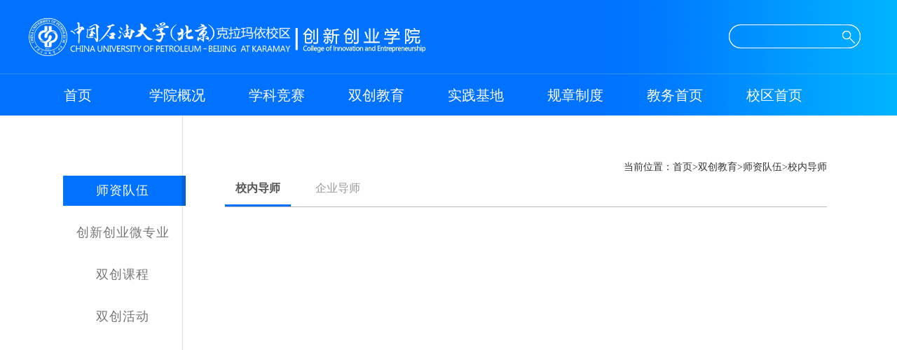

--- FILE ---
content_type: text/html
request_url: https://www.cupk.edu.cn/cxcy/scjy/scjy/xnds/
body_size: 3596
content:

<!DOCTYPE html>
<html lang="en">
<head>
    <meta charset="UTF-8">
    <title>中国石油大学(北京)克拉玛依校区创新创业学院</title>
    <meta charset="UTF-8">
<meta http-equiv="X-UA-Compatible" content="IE=edge,chrome=1" />
<meta name="renderer" content="webkit">
<meta name="viewport" content="width=device-width,initial-scale=1.0,maximum-scale=1.0,user-scalable=no">
<meta name="keywords" content="中国石油大学(北京)克拉玛依校区创新创业学院">
<meta name="format-detection" content="telphone=no, email=no"/>

<title>中国石油大学(北京)克拉玛依校区创新创业学院</title>
  <link rel="shortcut icon" type="image/x-icon" href="/cxcy/images/favicon.ico"/>
  <link rel="stylesheet" href="/cxcy/css/normalize.css">
  <link href="/cxcy/css/vendors.css" rel="stylesheet">
   <link href="/cxcy/css/detail.css" rel="stylesheet">
  <!--link href="${prefix("css/msgList.css")}" rel="stylesheet"-->
  <link href="/cxcy/css/msgListNew.css" rel="stylesheet">
  <link rel="stylesheet" type="text/css" href="/cxcy/css/swiper.min.css">
  <link rel="stylesheet" type="text/css" href="/cxcy/css/index.css"/>
  <link rel="stylesheet" type="text/css" href="/cxcy/css/common.css"/>
  <link rel="stylesheet" type="text/css" href="/cxcy/css/home.css"/>
  </head>
<body>


<div class="header"> 
  
  <div class="header-pc mobile">
    <div class="header-pc-top">
      <a href="https://www.cupk.edu.cn/cxcy/"><img src="/cxcy/images/images/logo_CXCY23.png" /></a>
      <!-- 搜索框-->
      <form name="form1" method="get" action="https://www.cupk.edu.cn/zcms/search/result" target="_blank">
        <div class="c-header_search">
          <div class="c-header_icon_search"><input class="inputSearch" type="submit" value=""/></div>
          <input type="hidden" name="SiteID" value="191"/>
          <input  type="text" name="Query" suggest="true" suggestsource="Search.suggest" class="inputText" value="" autocomplete="off"/> 
        </div>
      </form>
    </div>
    <h1></h1>
    <!-- 电脑端代码-->
    <div class="header-pc-bottom">
      <div class="index">
        <a style="display: block;" href="https://www.cupk.edu.cn/cxcy/">首页</a>
      </div>
      
        
          <div class="index">
            <a class="gmenu" style="display: block;" href="/cxcy/c/2023-11-20/519442.shtml">学院概况</a>
            <div class="index-box" style="height:0px;">
              
                
                  
                    <div class="index-box-list"><a style="display:block;" href="/cxcy/c/2023-11-20/519442.shtml">学院简介</a></div>
                    <div class="index-box-list"><a style="display:block;" href="/cxcy/c/2023-11-20/519443.shtml">组织机构</a></div>
                
              
            </div>
          </div>
          <div class="index">
            <a class="gmenu" style="display: block;" href="/cxcy/xkjs/jsdt/">学科竞赛</a>
            <div class="index-box" style="height:0px;">
              
                
                  
                    <div class="index-box-list"><a style="display:block;" href="/cxcy/xkjs/jsdt/">竞赛动态</a></div>
                    <div class="index-box-list"><a style="display:block;" href="/cxcy/xkjs/jsjs/hlw/">竞赛介绍</a></div>
                    <div class="index-box-list"><a style="display:block;" href="/cxcy/xkjs/hjzs/">获奖展示</a></div>
                
              
            </div>
          </div>
          <div class="index">
            <a class="gmenu" style="display: block;" href="/cxcy/scjy/scjy/xnds/">双创教育</a>
            <div class="index-box" style="height:0px;">
              
                
                  
                    <div class="index-box-list"><a style="display:block;" href="/cxcy/scjy/scjy/xnds/">师资队伍</a></div>
                    <div class="index-box-list"><a style="display:block;" href="/cxcy/scjy/cxcywzy/">创新创业微专业</a></div>
                    <div class="index-box-list"><a style="display:block;" href="/cxcy/scjy/sckc/">双创课程</a></div>
                    <div class="index-box-list"><a style="display:block;" href="/cxcy/scjy/cgfc/">双创活动</a></div>
                
              
            </div>
          </div>
          <div class="index">
            <a class="gmenu" style="display: block;" href="/cxcy/fhjd/">实践基地</a>
            <div class="index-box" style="height:0px;">
              
                
                  
                    <div class="index-box-list"><a style="display:block;" href="/cxcy/fhjd/">孵化基地</a></div>
                    <div class="index-box-list"><a style="display:block;" href="/cxcy/cxsys/">创新实验室</a></div>
                    <div class="index-box-list"><a style="display:block;" href="/cxcy/xmrz/">项目入驻</a></div>
                
              
            </div>
          </div>
          <div class="index">
            <a class="gmenu" style="display: block;" href="/cxcy/gjzc/">规章制度</a>
            <div class="index-box" style="height:0px;">
              
            </div>
          </div>
       
         <div class="index">
        <a style="display: block;" href="https://www.cupk.edu.cn/jwb/" target="_blank">教务首页</a>
      </div>
      
      <div class="index">
        <a style="display: block;" href="http://www.cupk.edu.cn" target="_blank">校区首页</a>
      </div>
    </div>
  </div>  
      <!-- 手机端代码-->
  <div class="c-header_mobile_title" style="display: none;">
  <!--div class="c-header_mobile_title_box">
    <div class="c-header_list_logo icon-menu"></div>
    <div class="c-header_cancel_logo icon-menu-off"></div>
  </div-->
    
    <div class="c-header_search_title_mobile">
    <form name="form1" method="get" action="https://www.cupk.edu.cn/zcms/search/result" target="_blank">
      <div class="c-header_search_title_icon_mobile" >
        <div class="c-header_icon_search1_mobile">
           <input class="inputSearch_mobile" type="submit" value=""/> 
        </div>
        <input type="hidden" name="SiteID" value="191"/>
        <input type="text" class="inputText" name="Query" suggest="true" suggestsource="Search.suggest" class="inputText" value="" autocomplete="off"/>
      </div> 
    </form>
  </div> 
    
</div>  
  
<div class="header-mobile mobile-show">
  <div class="c-header_mobile_title_box">
    <a href="https://www.cupk.edu.cn/cxcy/"><img src="/cxcy/images/images/logo_CXCY23.png" /></a>
    <div class="c-header_mobile_title_box">
    <img id="mobile-menu" src="/cxcy/images/images/detail-menu.png" />
      </div> 
    <div>
    <img id="close" src="/cxcy/images/images/close.png" />
    </div>
  </div>
  
  <div class="c-header_search_title_mobile">
    <form name="form1" method="get" action="https://www.cupk.edu.cn/zcms/search/result" target="_blank">
      <div class="c-header_search_title_icon_mobile" >
        <div class="c-header_icon_search1_mobile">
          <input class="inputSearch_mobile" type="submit" value=""/> 
        </div>
        <input type="hidden" name="SiteID" value="191"/>
        <input type="text" class="inputText" name="Query" suggest="true" suggestsource="Search.suggest" class="inputText" value="" autocomplete="off"/>
      </div> 
    </form>
  </div> 
  
  <!--<div id="list1" class="menu-list">
    <a href="${Site.Link}">
      <div class="menu-index">首页</div>
    </a>  
    
    <cms:catalog level="ROOT">
      <z:list begin="2" count="5">
        <a href="${Catalog.Link}">
          <div class="menu-index">${Catalog.Name}</div>
        </a>
      </z:list>
    </cms:catalog>
    
    <a href="http://www.cupk.edu.cn">
      <div class="menu-index">校区首页</div>
    </a>
  </div>-->
       <div id="list1" class="menu-list">
         <ul style="margin-bottom: 1px;">
           <li class="level1">
            <a href="https://www.cupk.edu.cn/cxcy/" class="c-header_list_content_link">
              <div class="c-header_list_content"><span>首页</span></div>
            </a>
           </li>
            
            
              
                <li class="level1">
                  <a href="/cxcy/c/2023-11-20/519442.shtml" class="c-header_list_content_link">
                    <div class="c-header_list_content">
                      <span>学院概况</span>
                      
                        <span class = "c-header_list_img_container">
                          <img class = " c-header_list_img_down" src="/cxcy/images/images/down-bar.png" alt=""/>
                        </span>
                      
                    </div>
                  </a>
                 
                        <ul class = "c-header_list_level2_menu" style="display: none;">
                          
                            
                              <li>
                                <a href="/cxcy/c/2023-11-20/519442.shtml">
                                  <span class="c-header-padding-left-40">学院简介</span>
                                  <span class = "c-header_list_img_container">
                                    <img class = " c-header_list_img_right" src="/cxcy/images/images/right-bar.png" alt=""/>
                                  </span>
                                </a>
                                </li>
                              <li>
                                <a href="/cxcy/c/2023-11-20/519443.shtml">
                                  <span class="c-header-padding-left-40">组织机构</span>
                                  <span class = "c-header_list_img_container">
                                    <img class = " c-header_list_img_right" src="/cxcy/images/images/right-bar.png" alt=""/>
                                  </span>
                                </a>
                                </li>
                          
                     </ul>
                 
                </li>
                <li class="level1">
                  <a href="/cxcy/xkjs/jsdt/" class="c-header_list_content_link">
                    <div class="c-header_list_content">
                      <span>学科竞赛</span>
                      
                        <span class = "c-header_list_img_container">
                          <img class = " c-header_list_img_down" src="/cxcy/images/images/down-bar.png" alt=""/>
                        </span>
                      
                    </div>
                  </a>
                 
                        <ul class = "c-header_list_level2_menu" style="display: none;">
                          
                            
                              <li>
                                <a href="/cxcy/xkjs/jsdt/">
                                  <span class="c-header-padding-left-40">竞赛动态</span>
                                  <span class = "c-header_list_img_container">
                                    <img class = " c-header_list_img_right" src="/cxcy/images/images/right-bar.png" alt=""/>
                                  </span>
                                </a>
                                </li>
                              <li>
                                <a href="/cxcy/xkjs/jsjs/hlw/">
                                  <span class="c-header-padding-left-40">竞赛介绍</span>
                                  <span class = "c-header_list_img_container">
                                    <img class = " c-header_list_img_right" src="/cxcy/images/images/right-bar.png" alt=""/>
                                  </span>
                                </a>
                                </li>
                              <li>
                                <a href="/cxcy/xkjs/hjzs/">
                                  <span class="c-header-padding-left-40">获奖展示</span>
                                  <span class = "c-header_list_img_container">
                                    <img class = " c-header_list_img_right" src="/cxcy/images/images/right-bar.png" alt=""/>
                                  </span>
                                </a>
                                </li>
                          
                     </ul>
                 
                </li>
                <li class="level1">
                  <a href="/cxcy/scjy/scjy/xnds/" class="c-header_list_content_link">
                    <div class="c-header_list_content">
                      <span>双创教育</span>
                      
                        <span class = "c-header_list_img_container">
                          <img class = " c-header_list_img_down" src="/cxcy/images/images/down-bar.png" alt=""/>
                        </span>
                      
                    </div>
                  </a>
                 
                        <ul class = "c-header_list_level2_menu" style="display: none;">
                          
                            
                              <li>
                                <a href="/cxcy/scjy/scjy/xnds/">
                                  <span class="c-header-padding-left-40">师资队伍</span>
                                  <span class = "c-header_list_img_container">
                                    <img class = " c-header_list_img_right" src="/cxcy/images/images/right-bar.png" alt=""/>
                                  </span>
                                </a>
                                </li>
                              <li>
                                <a href="/cxcy/scjy/cxcywzy/">
                                  <span class="c-header-padding-left-40">创新创业微专业</span>
                                  <span class = "c-header_list_img_container">
                                    <img class = " c-header_list_img_right" src="/cxcy/images/images/right-bar.png" alt=""/>
                                  </span>
                                </a>
                                </li>
                              <li>
                                <a href="/cxcy/scjy/sckc/">
                                  <span class="c-header-padding-left-40">双创课程</span>
                                  <span class = "c-header_list_img_container">
                                    <img class = " c-header_list_img_right" src="/cxcy/images/images/right-bar.png" alt=""/>
                                  </span>
                                </a>
                                </li>
                              <li>
                                <a href="/cxcy/scjy/cgfc/">
                                  <span class="c-header-padding-left-40">双创活动</span>
                                  <span class = "c-header_list_img_container">
                                    <img class = " c-header_list_img_right" src="/cxcy/images/images/right-bar.png" alt=""/>
                                  </span>
                                </a>
                                </li>
                          
                     </ul>
                 
                </li>
                <li class="level1">
                  <a href="/cxcy/fhjd/" class="c-header_list_content_link">
                    <div class="c-header_list_content">
                      <span>实践基地</span>
                      
                        <span class = "c-header_list_img_container">
                          <img class = " c-header_list_img_down" src="/cxcy/images/images/down-bar.png" alt=""/>
                        </span>
                      
                    </div>
                  </a>
                 
                        <ul class = "c-header_list_level2_menu" style="display: none;">
                          
                            
                              <li>
                                <a href="/cxcy/fhjd/">
                                  <span class="c-header-padding-left-40">孵化基地</span>
                                  <span class = "c-header_list_img_container">
                                    <img class = " c-header_list_img_right" src="/cxcy/images/images/right-bar.png" alt=""/>
                                  </span>
                                </a>
                                </li>
                              <li>
                                <a href="/cxcy/cxsys/">
                                  <span class="c-header-padding-left-40">创新实验室</span>
                                  <span class = "c-header_list_img_container">
                                    <img class = " c-header_list_img_right" src="/cxcy/images/images/right-bar.png" alt=""/>
                                  </span>
                                </a>
                                </li>
                              <li>
                                <a href="/cxcy/xmrz/">
                                  <span class="c-header-padding-left-40">项目入驻</span>
                                  <span class = "c-header_list_img_container">
                                    <img class = " c-header_list_img_right" src="/cxcy/images/images/right-bar.png" alt=""/>
                                  </span>
                                </a>
                                </li>
                          
                     </ul>
                 
                </li>
                <li class="level1">
                  <a href="/cxcy/gjzc/" class="c-header_list_content_link">
                    <div class="c-header_list_content">
                      <span>规章制度</span>
                      
                        <span class = "c-header_list_img_container">
                          <img class = " c-header_list_img_down" src="/cxcy/images/images/down-bar.png" alt=""/>
                        </span>
                      
                    </div>
                  </a>
                 
                        <ul class = "c-header_list_level2_menu" style="display: none;">
                          
                            
                              <li>
                                <a href="/cxcy/gjzc/">
                                  <span class="c-header-padding-left-40">政策法规</span>
                                  <span class = "c-header_list_img_container">
                                    <img class = " c-header_list_img_right" src="/cxcy/images/images/right-bar.png" alt=""/>
                                  </span>
                                </a>
                                </li>
                              <li>
                                <a href="/cxcy/bszn/">
                                  <span class="c-header-padding-left-40">办事指南</span>
                                  <span class = "c-header_list_img_container">
                                    <img class = " c-header_list_img_right" src="/cxcy/images/images/right-bar.png" alt=""/>
                                  </span>
                                </a>
                                </li>
                              <li>
                                <a href="/cxcy/cyxz/">
                                  <span class="c-header-padding-left-40">常用下载</span>
                                  <span class = "c-header_list_img_container">
                                    <img class = " c-header_list_img_right" src="/cxcy/images/images/right-bar.png" alt=""/>
                                  </span>
                                </a>
                                </li>
                          
                     </ul>
                 
                </li>
                <li class="level1">
                  <a href="/cxcy/tzgg/" class="c-header_list_content_link">
                    <div class="c-header_list_content">
                      <span>通知公告</span>
                      
                    </div>
                  </a>
                 
                </li>
            
                 <li class="level1">
              <a href="https://www.cupk.edu.cn/jwb/" class="c-header_list_content_link">
                <div class="c-header_list_content"><span>教务首页</span></div>
              </a>
           </li>
            <li class="level1">
              <a href="http://www.cupk.edu.cn" class="c-header_list_content_link">
                <div class="c-header_list_content"><span>校区首页</span></div>
              </a>
           </li>
         </ul>
     </div>
  </div> 
</div>

<script type="text/javascript" src="/cxcy/js/jquery.js"></script>

<script type="text/javascript">
  $(document).ready(function(){ 
    $('.index').hover(function(data){   
       var count = $(this).children('.index-box').children('.index-box-list').length;
            $(this).children('.index-box').css('height',40*count);
      },function(data){
            $(this).children('.index-box').css('height','0px');
     });
  }); 
</script>

<!--<div class="c-main--pag">
    <div class="c-main--center">
        <div class="c-main__middlePaTop">
           当前位置：<cms:position home="true" spliter=">>" homeName="返回首页"  />
        </div>
    </div>
</div>-->
  <div class="c-main--pag">
    <div class="c-main--center">
      <div class="c-main__middlePaTop">
        <ul class="middlePagTop">
          <div class="crumb">当前位置：<a href='/cxcy/'>首页</a>><a href='/cxcy/scjy/scjy/xnds/'>双创教育</a>><a href='/cxcy/scjy/scjy/xnds/'>师资队伍</a>><a href='/cxcy/scjy/scjy/xnds/'>校内导师</a></div>
        </ul>
      </div>
    </div>
  </div>
  
  <div class="c-main u-clearfix c-main--bgColor">
    
    <div class="c-main--center">
      <div class="c-main__top">
        <!--    二级页面导航栏-->
        <div class="middleTop" id="middleTop--wrapper" onload="loaded()">
          <ul class="middleTop__nav nav" id="list">
            <!--<li class="middleTop__navClick"><a href="${prefix("template/")}">图片新闻</a></li>-->
            
            
              
                
                  <li class="middleTop__navClick">
                  
                
                <a href="/cxcy/scjy/scjy/xnds/">校内导师</a>
              </li>
                
                
                  <li>
                  
                <a href="/cxcy/scjy/scjy/qyds/">企业导师</a>
              </li>
           
        </ul>
      </div>
    </div>
    
    <div class="c-main__left">
      <!--    二级页面左侧导航栏-->
      <div class="middleLeft__left">
        <ul class="middleLeft__left--nav">
          <!--<li class="middleLeft__left--navClick"><a href="#">校园新闻</a></li>-->
          
          
            
              
                <li class="middleLeft__left--navClick">
                
              
              <a href="/cxcy/scjy/scjy/xnds/">师资队伍</a>
            </li>
              
              
                <li>
                
              <a href="/cxcy/scjy/cxcywzy/">创新创业微专业</a>
            </li>
              
              
                <li>
                
              <a href="/cxcy/scjy/sckc/">双创课程</a>
            </li>
              
              
                <li>
                
              <a href="/cxcy/scjy/cgfc/">双创活动</a>
            </li>
         
      </ul>
    </div>
  </div>
  
  <div class="c-main__right">
           <!--     二级页面文字列表页-->
    <div class="middleArticle__nav">
      <ul>
          
         
          
            
              <li class="middleArticle__nav--list">
              
            
            <a href="/cxcy/scjy/scjy/xnds/">校内导师</a>
          </li>
            
            
              <li>
              
            <a href="/cxcy/scjy/scjy/qyds/">企业导师</a>
          </li>
       
    </ul>
  </div>  
  
  <div class="middleArticle__art u-clearfix"> 
          
            
        
  </div>

  <div class="middlePag">
    <ul class="c-pagination u-clearfix">
    
</ul>
</div>
  
  
</div>
</div>
</div>

<!--底部footer模块-->

<div class = "footer" >
  <div  class = "c-footer__body-content " >
    <div class = "c-footer__copy-right-content">
      <div>
        <div>中国石油大学（北京）克拉玛依校区创新创业学院  &nbsp;&nbsp;&nbsp;办公地址：J1-Ⅰ-706 &nbsp; &nbsp;&nbsp;邮编：834000</div>
      </div> 
    </div>
  </div>
</div>

<!--[if lt IE 9]>
<script src="${prefix("template/js/es5-shim.min.js")}"></script>
<script src="${prefix("template/js/es5-sham.min.js")}"></script>
<script src="${prefix("template/js/html5shiv.js")}"></script>
<script src="${prefix("template/js/respond.js")}"></script>
<![endif]-->
  <!--<script>
$(document).ready(function(){      
  $(".middleLeft__left ul li").eq(3).addClass("middleLeft__left--navClick");  
});
</script>-->
<script type="text/javascript" src="/cxcy/js/vendors.js"></script>
<script type="text/javascript" src="/cxcy/js/msgList.js"></script>
<script type="text/javascript" src="/cxcy/js/index.js" ></script>

<script src="https://www.cupk.edu.cn/zcms/stat/front/stat.js" type="text/javascript"></script>
<script>
if(window._zcms_stat)_zcms_stat("SiteID=191&CatalogInnerCode=002108000001000001&Type=null&Dest=https://www.cupk.edu.cn/zcms/stat/dealer");
</script>

<!-- App=ZCMS(ZCMS内容管理系统) 2.4.27543,CostTime=34,PublishDate=2025-01-17 16:55:53 -->
</body>
</html>


--- FILE ---
content_type: text/css
request_url: https://www.cupk.edu.cn/cxcy/css/vendors.css
body_size: 3027
content:
.u-clearfix {
  *zoom: 1; }
  .u-clearfix:before, .u-clearfix:after {
    content: "";
    display: table;
    font: 0/0 a; }
  .u-clearfix:after {
    clear: both; }

.width-precent-100 {
  width: 100% !important; }

.vertical-align-middle {
  vertical-align: middle !important; }

.hidden {
  display: none !important; }

@media only screen and (min-width: 601px) {
  .span6 {
    width: 50%; } }

@media only screen and (max-width: 600px) {
  .span6 {
    width: 100%; } }
/*
Icon classes can be used entirely standalone. They are named after their original file names.

Example usage in HTML:

`display: block` sprite:
<div class="icon-home"></div>

To change `display` (e.g. `display: inline-block;`), we suggest using a common CSS class:

// CSS
.icon {
  display: inline-block;
}

// HTML
<i class="icon icon-home"></i>
*/
.icon-renshi-triangle-gray {
  background-image: url(.././images/sprite.png);
  background-position: 0px 0px;
  width: 6px;
  height: 4px;
}
.icon-renshi-triangle-blue {
  background-image: url(.././images/sprite.png);
  background-position: 0px -4px;
  width: 6px;
  height: 4px;
}
.icon-red_rect {
  background-image: url(.././images/sprite.png);
  background-position: 0px -8px;
  width: 4px;
  height: 4px;
}
.icon-renshi-arrow {
  background-image: url(.././images/sprite.png);
  background-position: 0px -12px;
  width: 10px;
  height: 7px;
}
.icon-f_circle-gray2 {
  background-image: url(.././images/sprite.png);
  background-position: 0px -19px;
  width: 8px;
  height: 8px;
}
.icon-f_circle-white2 {
  background-image: url(.././images/sprite.png);
  background-position: 0px -27px;
  width: 8px;
  height: 8px;
}
.icon-inside_arrows-r2 {
  background-image: url(.././images/sprite.png);
  background-position: 0px -35px;
  width: 11px;
  height: 9px;
}
.icon-inside_arrows-r2png {
  background-image: url(.././images/sprite.png);
  background-position: 0px -44px;
  width: 7px;
  height: 9px;
}
.icon-arrow {
  background-image: url(.././images/sprite.png);
  background-position: 0px -53px;
  width: 8px;
  height: 9px;
}
.icon-inside_arrows-l1 {
  background-image: url(.././images/sprite.png);
  background-position: 0px -62px;
  width: 11px;
  height: 9px;
}
.icon-inside_arrows-l2 {
  background-image: url(.././images/sprite.png);
  background-position: 0px -71px;
  width: 7px;
  height: 9px;
}
.icon-moreGreen {
  background-image: url(.././images/sprite.png);
  background-position: 0px -80px;
  width: 7px;
  height: 9px;
}
.icon-mobile_paging-p {
  background-image: url(.././images/sprite.png);
  background-position: 0px -89px;
  width: 6px;
  height: 12px;
}
.icon-mobile_paging-n {
  background-image: url(.././images/sprite.png);
  background-position: 0px -101px;
  width: 6px;
  height: 12px;
}
.icon-menu-off {
  background-image: url(.././images/sprite.png);
  background-position: 0px -113px;
  width: 12px;
  height: 12px;
}
.icon-menu {
  background-image: url(.././images/sprite.png);
  background-position: 0px -125px;
  width: 14px;
  height: 12px;
}
.icon-renshi-more {
  background-image: url(.././images/sprite.png);
  background-position: 0px -137px;
  width: 44px;
  height: 13px;
}
.icon-squre_white {
  background-image: url(.././images/sprite.png);
  background-position: 0px -150px;
  width: 14px;
  height: 14px;
}
.icon-squre_red {
  background-image: url(.././images/sprite.png);
  background-position: 0px -164px;
  width: 14px;
  height: 14px;
}
.icon-search-blue {
  background-image: url(.././images/sprite.png);
  background-position: 0px -178px;
  width: 14px;
  height: 14px;
}
.icon-renshi-common-link {
  background-image: url(.././images/sprite.png);
  background-position: 0px -192px;
  width: 18px;
  height: 18px;
}
.icon-renshi-common-link-cylj {
  background-image: url(.././images/cylj-2.png);
  width: 18px;
  height: 18px;
}
.icon-search {
  background-image: url(.././images/sprite.png);
  background-position: 0px -210px;
  width: 18px;
  height: 18px;
}
.icon-back {
  background-image: url(.././images/sprite.png);
  background-position: 0px -228px;
  width: 24px;
  height: 24px;
}
.icon-pos {
  background-image: url(.././images/sprite.png);
  background-position: 0px -252px;
  width: 40px;
  height: 42px;
}
.icon-renshi-application {
  background-image: url(.././images/sprite.png);
  background-position: 0px -294px;
  width: 53px;
  height: 55px;
}
.icon-renshi-rencai {
  background-image: url(.././images/sprite.png);
  background-position: 0px -349px;
  width: 56px;
  height: 56px;
}
.icon-renshi-report-system {
  background-image: url(.././images/sprite.png);
  background-position: 0px -405px;
  width: 56px;
  height: 56px;
}
.icon-renshi-document {
  background-image: url(.././images/sprite.png);
  background-position: 0px -461px;
  width: 56px;
  height: 56px;
}
.icon-renshi-attendance {
  background-image: url(.././images/sprite.png);
  background-position: 0px -517px;
  width: 56px;
  height: 56px;
}
.icon-renshi-leave {
  background-image: url(.././images/sprite.png);
  background-position: 0px -573px;
  width: 56px;
  height: 56px;
}
.icon-renshi-appointment {
  background-image: url(.././images/sprite.png);
  background-position: 0px -629px;
  width: 56px;
  height: 56px;
}
.icon-renshi-hr-certify {
  background-image: url(.././images/sprite.png);
  background-position: 0px -685px;
  width: 56px;
  height: 56px;
}
.icon-renshi-social {
  background-image: url(.././images/sprite.png);
  background-position: 0px -741px;
  width: 56px;
  height: 56px;
}
.icon-renshi-bg {
  background-image: url(.././images/sprite.png);
  background-position: 0px -797px;
  width: 585px;
  height: 338px;
}
.c-header_relative {
  *zoom: 1; }
  .c-header_relative:before, .c-header_relative:after {
    content: "";
    display: table;
    font: 0/0 a; }
  .c-header_relative:after {
    clear: both; }

.c-header_list_content_box {
  text-decoration: none; }
  .c-header_list_content_box:visited {
    color: #fff; }
  .c-header_list_content_box:hover {
    color: #fff;
    text-decoration: none; }
  .c-header_list_content_box:link {
    color: #fff; }

@media only screen and (max-width: 600px) {
  .c-header_title, .c-header_icon_search, .c-header_input_img, .c-header_search, .c-header_search_input, .c-header_div_div, .c-header_div_header_line, .c-header_time, .c-header_search_input_jiao, .c-header_input_img_D, .c-header_icon_search_D, .c-header_search_input_D {
    display: none !important; } }

.c-header_input {
  margin: auto;
  position: relative;
  padding: 0;
  min-width: 1200px;
  max-width: 1200px;
  height: 105px; }

.c-header_input_g {
  margin: auto;
  position: relative;
  padding: 0;
  min-width: 1200px;
  max-width: 1200px;
  height: 120px; }

.c-header_title {
  margin: auto;
  position: relative;
  width: 100%;
  height: 45px; }

.c-header_icon_logo {
  margin: auto;
  float: left;
  margin-top: 20px; }

.c-header_title_content {
  min-width: 1200px;
  max-width: 1200px;
  margin: auto; }

.c-header_icon_logo_z {
  margin: auto;
  float: left;
  margin-top: 20px; }

.icon-search-white_position {
  margin: auto; }

.c-header_input_img {
  position: relative;
  height: 34px; }

.c-header_search {
  width: 200px;
  float: right;
  height: 34px;
  position: relative;
  margin-top: 35px; }

.c-header_z_search {
  float: right;
  height: 34px;
  position: relative;
  margin-top: 35px; }

.c-header_search_input {
  background-color: #8c8582;
  height: 30px;
  float: right;
  width: 160px;
  color: white;
  border: 0;
  padding: 0;
  outline: none; }

.c-header_div_div {
  float: right;
  margin-top: 40px;
  margin-right: 10px; }

.c-header_div_div_left {
  float: left;
  margin-top: 20px;
  margin-right: 10px; }

.c-header_font_icon {
  font-size: 36px;
  color: #dddddd; }

.c-header_font_content {
  font-size: 36px;
  position: relative;
  left: -10px;
  top: 2px; }

.c-header_lib {
  float: left;
  font-size: 16px;
  height: 42px;
  position: relative;
  padding: 0 20px;
  line-height: 42px;
  text-align: center; }

.c-header_lib_g {
  float: left;
  font-size: 16px;
  height: 42px;
  width: 85px;
  line-height: 42px;
  text-align: center; }

.c-header_lib_ul_li {
  text-align: left;
  font-size: 12px; }

.c-header_width {
  width: 100%;
  min-width: 1200px; }

.width-105 {
  width: 105px; }

.width-75 {
  width: 75px; }

.height-165 {
  height: 165px; }

.height-150 {
  height: 150px; }

.height-120 {
  height: 120px; }

.c-header_list_content {
  height: 40px;
  border-bottom: 1px #dddddd solid;
  line-height: 40px;
  padding-left: 20px; }

.c-header_list_content_box {
  display: none; }

.c-header_mobile_title {
  height: 40px;
  display: none;
  width: 100%;
  background-repeat: no-repeat; }

.c-header_cancel_logo {
  display: none; }

.c-header_mobile_title_box {
  padding: 13px  0 0 20px; }

@media only screen and (max-width: 600px) {
  .c-header_input {
    padding: 50px 20px;
    min-width: inherit;
    max-width: none;
    height: 65px; }
  .c-header_input_g {
    padding: 50px 20px;
    min-width: inherit;
    max-width: none;
    height: 65px; }
  .c-header_mobile_title {
    display: block; }
  .c-header_icon_logo_z {
    width: 70%;
    margin-top: 15px; }
  .c-header_font_content {
    font-size: 22px;
    left: 0; }
  .c-header_div_div_left {
    width: 30%;
    margin: 0;
    float: right;
    margin-top: 14px; }
  .c-header_width {
    min-width: inherit; }
  .c-header_font_icon {
    font-size: 22px; }
  .c-header_z_search {
    width: 60%;
    float: left;
    margin-top: 22px; }
  .c-header_icon_logo_img {
    width: 100%; }
  .c-header_icon_logo {
    float: none;
    margin-top: 0; } }

.c-header_bg {
  display: block;
  position: absolute;
  left: 0;
  top: 0;
  width: 100%;
  z-index: -1;
  background-image: url(.././images/bg_1.png);
  background-size: cover;
  filter: progid:DXImageTransform.Microsoft.AlphaImageLoader(src='./images/bg_1.png',  sizingMethod='scale'); }

.c-header_div_header_line {
  position: absolute;
  top: 105px; }

.c-header_relative {
  position: relative;
  width: 100%;
  z-index: 3; }

.c-header_font_icon_jiaowu {
  font-size: 36px;
  color: black; }

.c-header_font {
  color: black; }

.c-header_content {
  min-width: 1200px;
  max-width: 1200px;
  margin: auto; }

.c-header_time_right {
  float: right; }

.c-header_time_left {
  float: left; }

.c-header_time_right_p {
  float: right;
  color: #d05c5f;
  margin-left: 10px; }

.c-header_time {
  width: 100%;
  height: 30px;
  background-color: #dddddd; }

.c-header_title_b {
  background-color: #4575ce; }

.c-header_search_renshi {
  position: relative;
  float: right;
  margin-right: 10px;
  margin-top: -100px; }

.icon-search-blue-position {
  position: absolute;
  right: 5px;
  top: 8px; }

.c-header-input {
   width: 135px;
  height: 30px;
  border: 0;
  margin: -1px 0 0 -8px;
  float: left;
  padding-right: 27px; }

.c-header_font_grey {
  color: #999999; }

.c-header_lib_x {
  float: left;
  font-size: 16px;
  height: 42px;
  position: relative;
  line-height: 45px;
  text-align: center; }

.padding-20 {
  padding: 0 18px; }

.c-header_title_content_R {
  margin-left: 12px; }

.c-header_font_a {
  color: white;
  text-decoration: none;
  display: block; }
  .c-header_font_a:visited {
    color: white; }
  .c-header_font_a:hover {
    color: white;
    text-decoration: none; }
  .c-header_font_a:link {
    color: white; }

.c-header_lib_x:hover {
  border-bottom: 3px solid white; }

.c-header_lib_x:hover .c-header_font_a {
  text-decoration: none; }
  .c-header_lib_x:hover .c-header_font_a:visited {
    color: #ffffff; }
  .c-header_lib_x:hover .c-header_font_a:hover {
    color: #ffffff;
    text-decoration: none; }
  .c-header_lib_x:hover .c-header_font_a:link {
    color: #ffffff; }

.c-header_lib_choose {
  border-bottom: 3px #ffffff solid;
  color: white;
  float: left;
  font-size: 16px;
  height: 42px;
  line-height: 42px;
  text-align: center; }

.c-header_font_a_choose {
  text-decoration: none; }
  .c-header_font_a_choose:visited {
    color: #ffffff; }
  .c-header_font_a_choose:hover {
    color: #ffffff;
    text-decoration: none; }
  .c-header_font_a_choose:link {
    color: #ffffff; }

.icon-search-grey_position {
  position: relative;
  top: -33px;
  left: 160px; }

.c-header_font_content_j {
  font-size: 36px;
  position: relative;
  left: 20px; }

.c-header_search_input_jiao {
  background-color: white;
  height: 30px;
  overflow: hidden;
  position: relative;
  top: -38px;
  *top: -35px;
  float: right;
  width: 160px;
  left: -20px;
  border: 0;
  padding: 0;
  outline: none; }

.c-header_position {
  width: 1200px;
  margin: auto; }

.c-header_div_div_j {
  float: left;
  margin-top: 20px;
  margin-right: 10px; }

.c-header_icon_logo_j {
  margin: auto;
  float: left;
  margin-top: 24px;
  margin-left: 10px; }
.c-header_icon_logo_j img {
   /*height: 56px; */
}

@media only screen and (max-width: 600px) {
  .c-header_mobile_title {
    background-color: #4575ce; }
  .c-header_position {
    width: 100%; }
  .c-header_icon_logo_j {
    width: 100%;
    margin-left:0;
    margin-top: 15px;
    float: left; }
  .c-header_div_div_j {
    width: 35%;
    margin: 0;
    float: right;
    margin-top: 17px; }
  .c-header_font_icon_jiaowu {
    font-size: 13px;
    color: black; }
  .c-header_font_content_j {
    font-size: 13px;
    left: 0; } }

.c-header_lib_x_s {
  float: left;
  font-size: 16px;
  height: 42px;
  width: 85px;
  position: relative;
  margin-left: 30px;
  line-height: 42px;
  text-align: center; }

.c-header_lib_ul {
  background-color: #4575ce;
  width: 155px;
  position: absolute;
  z-index: 99;
  left: 0;
  visibility: hidden;
  opacity: 0; }

.c-header_lib_x:hover .c-header_lib_ul {
  visibility: visible;
  opacity: 1;
  transition: all 1s;
  z-index: 98; }

.width-95 {
  width: 95px; }

.c-header_lib_ul_li:hover {
  background-color: #2f5db7; }

.c-header_font_a_second {
  text-decoration: none;
  margin-left: 20px; }
  .c-header_font_a_second:visited {
    color: #ffffff; }
  .c-header_font_a_second:hover {
    color: #ffffff;
    text-decoration: none; }
  .c-header_font_a_second:link {
    color: #ffffff; }

.c-header_font_a_second_j {
  text-decoration: none;
  margin-left: 20px;
  display: block; }
  .c-header_font_a_second_j:visited {
    color: #ffffff; }
  .c-header_font_a_second_j:hover {
    color: #ffffff;
    text-decoration: none; }
  .c-header_font_a_second_j:link {
    color: #ffffff; }

.c-header_font_a_second_x {
  text-decoration: none;
  margin-left: 20px;
  display: block; }
  .c-header_font_a_second_x:visited {
    color: #ffffff; }
  .c-header_font_a_second_x:hover {
    color: #ffffff;
    text-decoration: none; }
  .c-header_font_a_second_x:link {
    color: #ffffff; }

.c-header_font_a_second_JX {
  text-decoration: none;
  margin-left: 20px;
  display: block; }
  .c-header_font_a_second_JX:visited {
    color: #ffffff; }
  .c-header_font_a_second_JX:hover {
    color: #ffffff;
    text-decoration: none; }
  .c-header_font_a_second_JX:link {
    color: #ffffff; }

.c-header_font_a_second_SJ {
  text-decoration: none;
  margin-left: 20px;
  display: block; }
  .c-header_font_a_second_SJ:visited {
    color: #ffffff; }
  .c-header_font_a_second_SJ:hover {
    color: #ffffff;
    text-decoration: none; }
  .c-header_font_a_second_SJ:link {
    color: #ffffff; }

.c-header_font_a_second_Z {
  text-decoration: none;
  margin-left: 20px;
  display: block; }
  .c-header_font_a_second_Z:visited {
    color: #ffffff; }
  .c-header_font_a_second_Z:hover {
    color: #ffffff;
    text-decoration: none; }
  .c-header_font_a_second_Z:link {
    color: #ffffff; }

.c-header_font_a_second_G {
  text-decoration: none;
  margin-left: 20px;
  display: block; }
  .c-header_font_a_second_G:visited {
    color: #ffffff; }
  .c-header_font_a_second_G:hover {
    color: #ffffff;
    text-decoration: none; }
  .c-header_font_a_second_G:link {
    color: #ffffff; }

.c-header_font_a_second_JY {
  text-decoration: none;
  margin-left: 20px;
  display: block; }
  .c-header_font_a_second_JY:visited {
    color: #ffffff; }
  .c-header_font_a_second_JY:hover {
    color: #ffffff;
    text-decoration: none; }
  .c-header_font_a_second_JY:link {
    color: #ffffff; }

.c-header_font_a_second_XZ {
  text-decoration: none;
  margin-left: 20px;
  display: block; }
  .c-header_font_a_second_XZ:visited {
    color: #ffffff; }
  .c-header_font_a_second_XZ:hover {
    color: #ffffff;
    text-decoration: none; }
  .c-header_font_a_second_XZ:link {
    color: #ffffff; }

.c-header_font_a_second_JZG {
  text-decoration: none;
  margin-left: 20px;
  display: block; }
  .c-header_font_a_second_JZG:visited {
    color: #ffffff; }
  .c-header_font_a_second_JZG:hover {
    color: #ffffff;
    text-decoration: none; }
  .c-header_font_a_second_JZG:link {
    color: #ffffff; }

.c-header_font_a_second_LZ {
  text-decoration: none;
  margin-left: 20px;
  display: block; }
  .c-header_font_a_second_LZ:visited {
    color: #ffffff; }
  .c-header_font_a_second_LZ:hover {
    color: #ffffff;
    text-decoration: none; }
  .c-header_font_a_second_LZ:link {
    color: #ffffff; }

.c-header_input_img_D {
  position: relative;
  height: 34px; }

.c-header_icon_search_D {
  position: absolute;
  top: 8px;
  right: 20px;
  z-index: 5; }

.c-header_search_input_D {
  background-color: white;
  height: 30px;
  /* float: right; */
  width: 160px;
  position: absolute;
  left: 15px;
  top: 2px;
  border: 0;
  padding: 0;
  outline: none; }
.c-footer__body-content-detail {
  display: inline-block;
  *display: inline;
  *zoom: 1; }

@media only screen and (max-width: 600px) {
  .c-footer-comma {
    display: none !important; } }

.c-footer {
  width: 100%;
  min-width: 1200px; }
  @media only screen and (max-width: 600px) {
    .c-footer {
      max-width: inherit;
      min-width: inherit; } }

.c-footer__body {
  min-width: 1200px;
  max-width: 1200px;
  margin: auto; }
  @media only screen and (max-width: 600px) {
    .c-footer__body {
      min-width: inherit;
      max-width: inherit; } }

.c-footer__body-content {
  overflow: hidden;
  color: white;
  text-align: center; }
  @media only screen and (max-width: 600px) {
    .c-footer__body-content {
      display: block;
      margin: 0 20px;
      text-align: left; } }

.c-footer__body-content-detail {
  margin: 20px auto; }
  @media only screen and (max-width: 600px) {
    .c-footer__body-content-detail {
      display: block;
      margin: 10px auto; } }

.c-renshi-footer {
  background-color: white; }

.c-footer__renshi-color-black {
  color: #333333; }

.c-footer__renshi-border-top {
  border-top: 5px solid #4575ce; }

@media only screen and (max-width: 600px) {
  .c-footer__renshi-border-top {
    border: none; }
  .c-footer__renshi-border-top-mobile {
    border-top: 5px solid #4575ce; } }
.inputSearch {
width: 21px;
margin-top: -3px;
background: none;
  border: none;}
.position-renshi {
width: 1200px;
  margin: auto;}
@media only screen and (max-width: 600px) {
  .position-renshi {
width: 100%;
  } }
.img-index {
position: relative;
z-index: -1;
  display: block;}

.headImg-width {
width: 100%;
  : 1200px;}
@media only screen and (max-width: 600px) {
  .headImg-width {
min-width: inherit;
  } }

.c-main__time{
    font-size: 14px;
    border-bottom: 2px solid #0072ff;
    color : grey;
    overflow: hidden;
}

--- FILE ---
content_type: text/css
request_url: https://www.cupk.edu.cn/cxcy/css/detail.css
body_size: 1607
content:
.headImg-width {
  width: 100%;
  min-width: 1200px; }
  @media only screen and (max-width: 600px) {
    .headImg-width {
      min-width: inherit; } }

.headImgTr-height {
  height: 500px; }

.headImg-height {
  height: 100%; }

.img-index {
  position: relative;
  z-index: -1;
  display: block; }

@media only screen and (max-width: 600px) {
  .c-main__left {
    display: none !important; } }

.c-main {
  width: 100%;
  background-color: #ffffff;
  min-height: 600px; }

.c-main--center {
  margin: 0 auto;
  max-width: 1200px;
  min-width: 1200px;
  position: relative; }
  @media only screen and (max-width: 600px) {
    .c-main--center {
      margin: 0 auto;
      max-width: none;
      min-width: inherit; } 
      .c-main__middlePaTop{
        display:none;
      }
}

.c-main__left {
  width: 220px;
  float: left; }

.c-main__right {
  margin-left: 220px;
  border-left: 1px solid #ddd;
  padding: 88px 5% 20px 5%; }
  @media only screen and (max-width: 600px) {
    .c-main__right {
      margin-left: 0;
      padding: 60px 20px 20px 20px; } }

.c-main__top {
  margin-top: 60px;
  display: none; }
  @media only screen and (max-width: 600px) {
    .c-main__top {
      margin-top: 40px;
      padding-left: 20px;
      display: block; } }

.c-main--top {
  margin-top: 60px; }
  @media only screen and (max-width: 600px) {
    .c-main--top {
      margin-top: 40px;
      margin-left: 0;
      padding-left: 20px; } }

.c-main--bottom {
  margin-top: 40px; }
  @media only screen and (max-width: 600px) {
    .c-main--bottom {
      margin-top: 0;
      margin-left: 0;
      padding: 60px 20px 20px 20px; } }
.middleTop li {
  display: inline-block;
  *display: inline;
  *zoom: 1; }

.middleLeft__left {
  float: right;
  margin-top: 85px;
  width: 170px;
  letter-spacing: 1px; }

a, a:hover {
  text-decoration: none; }

.middleLeft__left li {
  margin-bottom: 17px;
  line-height: 43px;
  padding: 0 16px;
  cursor: pointer; 
   text-align: center;
}

.middleLeft__left--nav {
  letter-spacing: 1px; }
  .middleLeft__left--nav a {
    color: #777; }

.middleLeft__left--navClick {
  background-color: #0072ff;
  font-size: 18px;
  border-right: 6px solid #0161da;
  margin-right: -5px; }
  .middleLeft__left--navClick a {
    color: #fff; }

.middleLeft__left--nav li:hover {
  background-color: #0072ff;
  font-size: 18px; }
  .middleLeft__left--nav li:hover a {
    color: #fff; }

.middleTop {
  border-bottom: 1px solid #dedede; }
  @media only screen and (max-width: 600px) {
    .middleTop {
      height: 40px;
      overflow: hidden;
      width: 300px;
      border: none; } }

@media only screen and (max-width: 600px) {
  .middleTop__nav {
    line-height: 14px;
    border-bottom: 1px solid #dedede;
    letter-spacing: -8px; } }

.middleTop li {
  padding: 14px 30px;
  line-height: 14px; }
  @media only screen and (max-width: 600px) {
    .middleTop li {
      padding: 10px 25px;
      letter-spacing: 0; } }

.middleTop__nav a {
  color: #999 !important; }

.middleTop__navClick {
  border-bottom: 4px solid #0072ff;
  margin-bottom: -3px; }

.middleTop__navClick a {
  color: #333 !important; }
.middleTop__nav {
  border-bottom: 1px solid #bbb9b9; }

.middleTop__navClick {
  border-bottom: 4px solid #0072ff; }

.middleLeft__left--nav li:hover {
  background-color: #0072ff; }
.c-right-detail__back-btn {
  display: inline-block;
  *display: inline;
  *zoom: 1; }

@media only screen and (max-width: 600px) {
  .c-right-detail__back-ele {
    display: none !important; } }

.c-right-detail__header {
  font-size: 18px;
  font-weight: bolder;
  padding-bottom: 18px;
  /*border-bottom: 2px solid #0072ff;*/
  overflow: hidden; }

.c-right-detail__title {
  float: left;
  width: 100%; }

.c-right-detail__title-name {
  /* padding-right: 79px; */
  font-size: 23px;
  line-height: 23px; 
      text-align: center;}
  @media only screen and (max-width: 600px) {
    .c-right-detail__title-name {
      padding-right: 0; } }

.c-right-detail__back-ele {
  float: left;
  margin-left: -60px;
  font-size: 12px;
  text-decoration: none; }
  .c-right-detail__back-ele:visited {
    color: #9a9a9a; }
  .c-right-detail__back-ele:hover {
    color: #9a9a9a;
    text-decoration: none; }
  .c-right-detail__back-ele:link {
    color: #9a9a9a; }

.c-right-detail__back-btn {
  margin-right: 5px;
  vertical-align: middle; }

.c-right-detail__img {
  width: 100%;
  margin-top: 30px; }

.c-right-detail__sub-title {
  margin-top: 30px; }

.c-right-detail__content {
  font-size: 14px;
  margin-top: 14px;
  /**color: #9a9a9a;**/ }
.c-right-detail__content img{
	max-width: 100%;
}
/*.c-right-detail__header {
  border-bottom: 2px solid #4287e4; }*/
.c-vertical-line-title {
  padding-left: 14px;
  font-size: 18px;
  font-weight: bolder;
  border-left: 2px solid #0072ff; }

.c-vertical-line-title {
  line-height: 18px;
  border-left: 4px solid #4287e4; }
td,
th {
  padding: 0;
      border: 1px solid;
}
.c-main--pag {
  background-color: #fff;
  width: 100%;
}

.middlePagTop {
  margin-right: 60px;
  color: #333;
  padding-top: 60px;
  /*padding-bottom: 20px;*/
  font-size: 14px;
  line-height: 14px;
    float: right;
}
.c-campus-news__detail-box {
    float: left;
    width: 274px;
    margin: 10px 18px 32px 0px;
    background-color: #f2f2f2;
}
.c-campus-news__detail-box-schd {
    float: left;
    width: 201px;
    margin: 10px 18px 20px 0px;
    background-color: #f2f2f2;
}

.c-campus-news__detail-box-szdw
{
    float: left;
    width: 200px;
    margin: 10px 18px 16px 0px;
    /*background-color: #f2f2f2;*/
}

.c-campus-news__detail-box-img {
    width: 260px;
    height: 195px;
    transition: 0.6s all;
    margin: 8px;
}
.c-campus-news__detail-box-img-schd {
    width: 190px;
    height: 270px;
    transition: 0.6s all;
    margin: 6px;
}

.c-campus-news__detail-box-img-szdw {
    width: 100%;
    height: 100%;
    transition: 0.6s all;
    margin: 4px;
}

.c-campus-news__detail-box-last {
    float: right;
    width: 274px;
    margin: 10px 0px 32px 0px;
   background-color: #f2f2f2;
}
.c-campus-news__detail-box-last-schd {
    float: right;
    width: 201px;
    margin: 10px 0px 20px 0px;
   background-color: #f2f2f2;
}

.c-campus-news__detail-box-last-szdw {
    float: right;
    width: 200px;
    margin: 10px 2px 16px 0px;
   /*background-color: #f2f2f2;*/
}
.c-campus-news_news_line {
    height: 1px;
    float: right;
    width: 100%;
    background: gainsboro;
    border: 0;
    margin: 30px 0;
}
.c-campus-news__detail-box-img-div {
    height: 216px;
    overflow: hidden;
}
.c-campus-news__detail-box-img-div-schd {
    /*height: 195px;*/
    overflow: hidden;
}
.c-campus-news__detail-box-img-div-szdw {
    height: 260px;
    overflow: hidden;
}

.c-campus-news__detail-box-title {
    height: 56px;
    margin: 0px 10px 10px 10px;
    font-size: 18px;
    font-weight: bold;
}
.c-campus-news__detail-box-title-szdw {
    
    margin: 10px 10px 10px 10px;
    font-size: 18px;
    font-weight: bold;
        text-align: center;
  height: 32px;
}
.c-campus-news__detail-box-title-ex {
    overflow: hidden;
    text-overflow: ellipsis;
    display: -webkit-box;
    -webkit-line-clamp: 2;
    -webkit-box-orient: vertical;
    display: -moz-box;
    -moz-line-clamp: 2;
    -moz-box-orient: vertical;
    word-wrap: break-word;
    word-break: break-all;
    white-space: normal;
}
.c-campus-news__detail-box-title-szdw {
    overflow: hidden;
    text-overflow: ellipsis;
    display: -webkit-box;
    -webkit-line-clamp: 1;
    -webkit-box-orient: vertical;
    word-wrap: break-word;
    word-break: break-all;
    white-space: normal;
}

.c-campus-news__clear-fix {
    *zoom: 1;
}
.c-campus-news__main-frame {
    margin-top: 0px;
}



--- FILE ---
content_type: text/css
request_url: https://www.cupk.edu.cn/cxcy/css/msgListNew.css
body_size: 1667
content:
.headImg-width {
  width: 100%;
  min-width: 1200px; }
  @media only screen and (max-width: 600px) {
    .headImg-width {
      min-width: inherit; } }

.headImgTr-height {
  height: 500px; }

.headImg-height {
  height: 100%; }

.img-index {
  position: relative;
  z-index: -1;
  display: block; }
@media only screen and (max-width: 600px) {
  .c-main__left {
    display: none !important; } }

.c-main {
  width: 100%;
  background-color: #ffffff; }

.c-main--center {
  margin: 0 auto;
  max-width: 1200px;
  min-width: 1200px;
  position: relative; }
  @media only screen and (max-width: 600px) {
    .c-main--center {
      margin: 0 auto;
      max-width: none;
      min-width: inherit; } }

/*.middlePagTop {
    margin-left: 3px;
    color: #333;
    padding-top: 20px;
    padding-bottom: 20px;
    font-size: 14px;
    line-height: 14px;
}*/

.c-main__left {
  width: 220px;
  float: left; }
/*
.c-main__right {
  min-height: 600px;
  margin-left: 220px;
  border-left: 1px solid #ddd;
  padding: 60px 5% 20px 5%; }*/
  @media only screen and (max-width: 600px) {
    .c-main__right {
      margin-left: 0;
      padding: 60px 20px 20px 20px; } }

.c-main__top {
  margin-top: 60px;
  display: none; }
  @media only screen and (max-width: 600px) {
    .c-main__top {
      margin-top: 40px;
      padding-left: 20px;
      display: block; } }

.c-main--top {
  margin-top: 60px; }
  @media only screen and (max-width: 600px) {
    .c-main--top {
      margin-top: 40px;
      margin-left: 0;
      padding-left: 20px; } }

.c-main--bottom {
  min-height: 600px;
  margin-top: 40px; }
  @media only screen and (max-width: 600px) {
    .c-main--bottom {
      margin-top: 0;
      margin-left: 0;
      padding: 60px 20px 20px 20px; } }
.middleTop li {
  display: inline-block;
  *display: inline;
  *zoom: 1; }

.middleLeft__left {
  float: right;
  margin-top: 85px;
    width: 170px;
  letter-spacing: 1px; }

a, a:hover {
  text-decoration: none; }


.middleLeft__left li {
  margin-bottom: 17px;
  line-height: 43px;
  padding: 0 16px;
    text-align: center; 
  cursor: pointer; }

.middleLeft__left--nav {
  letter-spacing: 1px; }
  .middleLeft__left--nav a {
    color: #777;
    white-space: pre; }


.middleLeft__left--navClick {
  background-color: #0072ff;
  font-size: 18px;
  border-right: 6px solid #0161da;
  margin-right: -5px; }
  .middleLeft__left--navClick a {
    color: #fff; }

.middleLeft__left--nav li:hover {
  background-color: #0072ff;
  font-size: 18px; }
  .middleLeft__left--nav li:hover a {
    color: #fff; }

.middleTop {
  border-bottom: 1px solid #dedede; }
  @media only screen and (max-width: 600px) {
    .middleTop {
      height: 40px;
      overflow: hidden;
      width: 300px;
      border: none; } }

@media only screen and (max-width: 600px) {
  .middleTop__nav {
    line-height: 14px;
    border-bottom: 1px solid #dedede;
    letter-spacing: -8px; 
        word-spacing: -25px;} }

.middleTop li {
  padding: 14px 30px;
  line-height: 14px; }
  @media only screen and (max-width: 600px) {
    .middleTop li {
      padding: 10px 25px;
      letter-spacing: 0;
             word-spacing:0} }

.middleTop__nav a {
  color: #999 !important; }

.middleTop__navClick {
  border-bottom: 4px solid #0072ff;
  margin-bottom: -3px; }

.middleTop__navClick a {
  color: #333 !important; }
.middleTop__nav {
  border-bottom: 1px solid #bbb9b9; }

.middleTop__navClick {
  border-bottom: 4px solid #0072ff; }

.middleLeft__left--nav li:hover {
  background-color: #0072ff; }
@media only screen and (max-width: 600px) {
  .middleArticle__art--img {
    display: none !important; } }

.middleArticle__art {
  letter-spacing: 1px; }

.middleArticle__art--art {
  position: relative;
  margin-bottom: 20px;
  height: 60px; }
  @media only screen and (max-width: 600px) {
    .middleArticle__art--art {
      height: 90px; } }

.middleArticle__dates {
  float: left;
  height: 40px;
  padding: 10px 18px;
  background-color: #0072ff;
  text-align: center;
  color: #fff;
  font-weight: bold; }
  @media only screen and (max-width: 600px) {
    .middleArticle__dates {
      padding: 6px 12px; } }

.middleArticle__art--year {
  font-size: 20px;
  line-height: 20px; }
  @media only screen and (max-width: 600px) {
    .middleArticle__art--year {
      font-size: 16px;
      line-height: 16px; } }

.middleArticle__art--day {
  font-size: 14px;
  line-height: 14px; }
  @media only screen and (max-width: 600px) {
    .middleArticle__art--day {
      font-size: 12px;
      line-height: 12px; } }

.middleArticle__art--link {
  float: right;
  height: 60px;
  display: block;
  width: 88%;
  text-decoration: none; }
  .middleArticle__art--link:visited {
    color: #fff; }
  .middleArticle__art--link:hover {
    color: #fff;
    text-decoration: none; }
  .middleArticle__art--link:link {
    color: #fff; }
  @media only screen and (max-width: 600px) {
    .middleArticle__art--link {
      height: 90px;
      width: 70%; } }

.middleArticle__art--titles {
  font-size: 14px;
  color: #555; }
  @media only screen and (max-width: 600px) {
    .middleArticle__art--titles {
      line-height: 18px; } }

.middleArticle__art--article {
  font-size: 12px;
  color: #9a9a9a;
  line-height: 18px;
  height: 36px;
  overflow: hidden; }
  @media only screen and (max-width: 600px) {
    .middleArticle__art--article {
      margin-top: 4px;
      line-height: 16px;
      height: 48px; } }

.middleArticle__art--img {
  margin-left: 12%;
  text-decoration: none; }
  .middleArticle__art--img:visited {
    color: #fff; }
  .middleArticle__art--img:hover {
    color: #fff;
    text-decoration: none; }
  .middleArticle__art--img:link {
    color: #fff; }

.middleArticle__art--hr {
  background-color: #dedede;
  height: 1px;
  border: none;
  margin-top: 16px;
  margin-bottom: 20px; }
.middlePag {
  padding-top: 20px;
  /*padding-bottom: 100px;*/
  text-align: center; }
  @media only screen and (max-width: 600px) {
    .middlePag {
      padding-top: 10px;
      padding-bottom: 20px; } }
.c-pagination, .c-pagination li, .mobilePagination li {
  display: inline-block;
  *display: inline;
  *zoom: 1; }

.c-pagination {
  font-size: 12px;
  line-height: 1; }
  .c-pagination li {
    float: left;
    margin-left: 13px;
    margin-right: 13px; }
  @media only screen and (max-width: 600px) {
    .c-pagination {
      display: none; } }

.c-pagination a {
  text-decoration: none;
  color: #737373 !important; }
  .c-pagination a:visited {
    color: #fff; }
  .c-pagination a:hover {
    color: #fff;
    text-decoration: none; }
  .c-pagination a:link {
    color: #fff; }

.c-pagination a.c-pagination--color {
  text-decoration: none;
  color: #0072ff !important; }
  .c-pagination a.c-pagination--color:visited {
    color: #fff; }
  .c-pagination a.c-pagination--color:hover {
    color: #fff;
    text-decoration: none; }
  .c-pagination a.c-pagination--color:link {
    color: #fff; }

.c-pagination__block {
  margin-top: 1px;
  display: block; }

.mobilePagination {
  display: none;
  font-size: 12px;
  line-height: 1; }
  .mobilePagination li {
    margin-left: 13px;
    margin-right: 13px; }
  @media only screen and (max-width: 600px) {
    .mobilePagination {
      display: inline-block; } }

.middlePagTop {
    margin-right: 60px;
    color: #333;
    padding-top: 66px;
    /* padding-bottom: 20px; */
    font-size: 14px;
    line-height: 14px;
    float: right;
}

.mobilePagination__block {
  margin-top: 1px;
  display: block; }
.middleArticle--articleList .middleArticle__articleList--article {
  display: inline-block;
  *display: inline;
  *zoom: 1; }

.middleArticle__articleList {
  font-size: 16px; }

.middleArticle--articleList {
  padding-bottom: 12px;
  border-bottom: #ddd 1.5px dashed ;
  margin-bottom: 15px; }
  .middleArticle--articleList .middleArticle__articleList--article {
    width: 70%;
    line-height: 20px;
    overflow: hidden;
    text-overflow: ellipsis;
    white-space: nowrap;
    color: #333; }
    @media only screen and (max-width: 600px) {
      .middleArticle--articleList .middleArticle__articleList--article {
        width: 100%; } }
  .middleArticle--articleList .middleArticle__articleList--article:hover {
    color: #0072ff; }
  .middleArticle--articleList .middleArticle__articleList--date {
    position: relative;
    float: right;
    color: #a1a1a1; }
    @media only screen and (max-width: 600px) {
      .middleArticle--articleList .middleArticle__articleList--date {
        left: 0; } }

.right_bottom_line{
  border-top: 2px solid #0072ff;
  margin-bottom: 20px;
  margin-top: 12px;
}
}
.middlePicArticle__list{
  width: 32%;
  
}
.middleLeft__left--nav li:hover {
  background-color: #0072ff; }
.middleArticle__nav li {
  display: inline-block;
  *display: inline;
  *zoom: 1; }

.middleArticle__nav {
  border-bottom: 1px solid #bbb9b9;
  margin-bottom: 24px; }
  .middleArticle__nav a {
    color: #9a9a9a; }
  @media only screen and (max-width: 600px) {
    .middleArticle__nav {
      display: none; } }

.middleArticle__nav li {
  padding-left: 15px;
  padding-right: 15px;
  margin-right: 15px;
  padding-bottom: 10px;
  font-size: 16px; }

.middleArticle__nav--list {
  border-bottom: 3px solid #0072ff;
  border-top: -5px;
  font-weight: bold; }
  .middleArticle__nav--list a {
    color: #555; }



--- FILE ---
content_type: text/css
request_url: https://www.cupk.edu.cn/cxcy/css/index.css
body_size: 4150
content:
body{background:rgb(245,246,247);color:#333;font:18px/1.7 'Microsoft YaHei';}
.contain{
    width:100%;
}
.header{
    width: 100%;
    height: 165px;
    /*background: #7f1b15;*/
       background: url(.././images/header-back.png) no-repeat center;
       background-size: cover;
}
@media screen and (max-width: 600px) {
.header{
    width: 100%;
    height: 120px;
    background: #7f1b15;
       background: url(.././images/header-back.png) no-repeat center;
       background-size: cover;
  }
}

.c-header_mobile_title_box{
    width: 100%;
    height: 32px;
    /*background-color: #0161da;*/
    
}
@media screen and (max-width: 600px) {
.c-header_mobile_title_box{
    width: 100%;
    height: 40px;
    /*background-color: #0161da;*/
  }
}
.c-header_search_title_mobile {
    width: 44px;
    right: 5px;
    top: 2px;
    height: 34px;
    position: absolute;
    overflow: hidden;
}
@media screen and (max-width: 600px) {
.c-header_search_title_mobile {
    width: 44px;
    right: 5px;
    top: 2px;
    height: 34px;
    position: absolute;
    overflow: hidden;
  }
.menu-list{
 display:none;
}
}

.c-header_search_title_icon_mobile {
    position: absolute;
    left: 142px;
    height: 33px;
    width: 40px;
    text-align: center;
}
.c-header_icon_search1_mobile {
    position: absolute;
    top: 7px;
    left: -132px;
    height: 18px;
    width: 18px;
    background-image: url(.././images/images/search-white.png);
}
.inputSearch_mobile {
    width: 21px;
    margin-top: -3px;
    background: none;
    border: none;
       outline-style: none;
}
.header-pc{
    width: 100%;
    margin: auto;
    height: 100%;
}
.header-pc-top{
    width: 1200px;
    margin: auto;
    height: 105px;
}
.header-pc-top img{
    height: 56px;
    margin-top:24px;
    float: left;
}
.header-pc-top-search{
    float: right;
    width: 210px;
    height: 35px;
    position: relative;
    margin-top: 47px;
}
.header-pc-top-search input{
    border-radius: 100px;
    width: 100%;
    height: 100%;
    border: 1px solid #fff;
    background: transparent;

}
.header-pc-top-search img{
    height: 20px;
    position: absolute;
    top: 8px;
    margin: 0;
    right: 10px;
}
.header h1{
    height: 1px;
    border: none;
    background: rgba(255,255,255,0.2);
    margin: 0;
    /*margin-bottom: 10px;*/
}
.header-pc-bottom{
    height: 60px;
    line-height: 60px;
    font-size: 20px;
    width: 1200px;
    margin: auto;
}
.index{
    width: 142px;
    text-align: center;
    cursor: pointer;
    float: left;
    color: white;
    position: relative;
    height: 60px;
}
.index:hover a.gmenu{
    border-bottom: 0px solid #085cc4;
    background-color: #085cc4;
}
.index a{
    color: white;
}
.index-box-list:hover a{
    background-color: #0072ff !important;
       border-bottom: none;
}
.index-box{
    font-size: 16px;
    /*left:2100px;*/
    width: 148px;
    height: 0;
    position: absolute;
    top: 60px;
    z-index: -1;
    opacity: 0;
    background: #2d8af0;
    transition: all 0.5s;
    /*display: none;*/
       overflow: hidden;
}
.index:hover .index-box{
    /*left: 0!important;*/
    opacity: 0.8;
    /*display: block;
  visibility: visible;
  transition: all 0.5s;*/
  z-index: 99;   
}
.index-box-list{
    text-align: center;
    width: 100%;
    height: 40px;
    line-height: 40px;
    color: white;

}

.banner{
    width: 100%;
    /*height: 510px;*/
    overflow: hidden;
}
.banner img{
    /*height: 100%;*/
    width: 100%;
       display: block;
}
.lianjie{
    height: 160px;
    width: 100%;
    background: #ededed;
}
.lianjie-box{
    width: 1200px;
    height: 100%;
    margin: auto;
}
.lianjie-index{
    width: 150px;
    text-align: center;
    color: #cb0912;
    font-size: 18px;
    float: left;
}
.lianjie-index img{
    width: 60px;
    height: 60px;
    margin-top:36px;
}
.list{
    width: 1200px;
    margin: 40px auto;
}
.tongzhi-list{
    width: 565px;
    float: left;
}
.xinwen-list{
    width: 565px;
    float: right;
}
.title{
       font-size: 24px;
       height: 30px;
       font-weight: bolder;
       line-height: 26px;
       text-indent: 10px;
       margin-bottom: 20px;
              margin-left: 8px;
       border-left: 6px solid #0072ff;
}
.title2{
    font-size: 30px;
       height: 30px;
       font-weight: bolder;
       line-height: 26px;
       text-indent: 10px;
       margin-bottom: 20px;
    
}
.title2 img{
    height: 30px;
    vertical-align: top;
    margin-right: 10px;
}
.tongzhi-index{
    margin-top: 18px;
    height: 30px;
    line-height: 22px;
    font-size: 16px;
}
.tongzhi-index img{
    height: 18px;
    vertical-align: top;
}
.tongzhi-index .date{
    float: right;
        margin-right: 8px;
}
.tongzhi-index .content{
    width: 430px;
    overflow:hidden;
    white-space: nowrap;
    text-overflow: ellipsis;  
    -o-text-overflow:ellipsis;
    display: inline-block;
  height: 20px;
}
.content a{
    color: #333;
}
.more-btn{
    font-size: 16px;
    height: 50px;
    width: 240px;
    background: #0072ff;
    color: #fff;
    text-align: center;
    line-height: 50px;
    margin-top: 25px;
}

.more-btn1{
    font-size: 16px;
    height: 50px;
    width: 240px;
    background: #0072ff;
    color: #fff;
    text-align: center;
    line-height: 50px;
    margin-top: 25px;
}

.one-list{
    width: 100%;
    background: #ffffff;
    padding: 1px 0;
}
.sec-list{
    width: 100%;
    background: #f2f2f2;
    padding: 1px 0;
}
.kexueyanjiu{
    width: 1200px;
    margin: auto;
    padding: 40px 0px;
}
.long-title{
    position: relative;
    width: 100%;
    height: 30px;
    line-height: 28px;
    font-size: 30px;
    text-align: center;
       font-weight: bold;
}
.long-title h1{
    position: absolute;
    width: 100%;
    height: 3px;
    background: #0072ff;
    margin: 0;
    border: none;
    top: 15px;
}
.long-title span{
    width: 200px;
    display: inline-block;
    background: rgb(245,246,247);
    position: relative;
    z-index: 99;
}
.kexue-index{
    width: 282px;
    height: 240px;
    float: left;

}
.kexue-index img{
    vertical-align: bottom;
}
#mobile-menu{
    width: 14px;
    position: absolute;
    top: -4px;
        padding: 0px 0 0 18px;
     /*right: 10px;
    height: 20px;
    left: auto;
    margin: auto;*/
}
.menu-list{
    position: absolute;
    background-color: rgba(0, 0, 0, 0.8);
        color: white;
    width: 100%;
    /*height: 350px;*/
    /*top: -360px;*/
    left: 0;
    /*transition: all 1s;*/
    z-index: 99;
}
.level1{
   font-size: 16px;
}
#close{
    width: 14px;
       position: absolute;
       top: -4px;
       padding: 0px 0 0 18px;
    display: none;
}
.menu-index{
    border-bottom: 1px #fff solid;
    padding-left: 20px;
    /*width: 100%;*/
    font-size: 16px;
    height: 50px;
    text-align: left;
    line-height: 50px;
    color: white;
}
.kexue-title{
    cursor: pointer;
    height: 60px;
    line-height: 60px;
    font-size: 25px;
    text-align: center;
    color: white;
    background: #0072ff;
}
.wangxin{
    width: 100%;
    background: #ffffff;
}
.wangxin-index{
    width: 156px;
    height: 140px;
    /*background: #f96969;*/
    text-align: center;
    color: #333;
    float: left;
    font-size: 17px;
        margin: 2px 100px;
}
.wangxin-index img{
    margin-top:15px;
    width: 80px;
    height: 80px;
}
.kexueyanjiu a:hover .wangxin-index{
   /*background: #0072ff;*/
}
.footer{
    width: 100%;
    background: url(../images/footerback.png);
    height: 76px;
    background-size: 100% 100%;
    background-repeat: no-repeat;
    line-height: 30px;
    font-size: 14px;
    color: white;
    text-align: center;
}
.c-footer__body-content {
    min-width: 1200px;
    max-width: 1200px;
    padding-top: 22px;
    margin: auto;
    font-size: 16px;
}

@media only screen and (max-width: 600px){
.c-footer__body-content {
    min-width: inherit;
    max-width: inherit;
    margin: auto;
}
}
.c-footer__copy-right-content {
    overflow: hidden;
    color: white;
    text-align: center;
}
@media screen and (max-width: 600px) {
.c-footer__copy-right-content {
    display: block;
    text-align: left;
    /* margin-top: 30px; */
    margin-left: 0px;
    margin-right: 0px;
    margin-bottom: 0px;
    padding: 0 20px;
    line-height: 30px;
  }

}


.content a:hover{
    color: #0072ff;
    cursor: pointer;
}
.header-mobile{
    /*position: relative;*/
    height: 100%;
}
.header-mobile img{
    position: absolute;
    width: 96%;
    /*height: 44px;*/
    left: 50%;
    top: 4.8%;
    margin: 18px 0 0 -176px;
}
.heightSet {
       height:400px;
        margin-top: 46px;  
        border-top: 1px solid #c2c2c2;
      }
@media screen and (max-width: 960px) {
    .banner img{
        height: auto;
        vertical-align: bottom;
    }
    .banner{
        height: auto;
    }
    .lianjie{
        height: auto;
        padding-bottom: 30px;
    }
    .lianjie-box{
        width: 100%
    }
    .lianjie-index{
        width: 100%;
        float: inherit;
    }
       .lianjie{
            display:none;
        }
    .list{
        width: 100%;
                margin: 50px 0 0 0;
    }
    .tongzhi-list{
        width:95%;
        float: inherit;
        margin: auto;
    }
    .tongzhi-index .content{
        width: 200px;
    }
    .xinwen-list{
        width: 95%;
        margin: auto;
        float: inherit;
        margin-top: 20px;
    }
    .kexueyanjiu{
        width: 100%
    }
    .kexue-index{
               width:90%;
        float: inherit;
        margin: 50px auto 0!important;
         
    }
    .wangxin-index{
               width: 45%;
        float: inherit;
        margin:  15px auto 0!important;
    }
       .fleft{
          float:left;
                   margin-left: 13px !important;
       }
      .fright{
          float:right;
                   margin-right: 13px !important;
       }
    .footer{
        line-height: 45px;
        max-width: inherit;
        min-width: inherit;
                   height: 100px;
    }
      .heightSet {
         height:auto;
      }
       .more-btn{
       margin: 50px auto;
       }
            .more-btn1{
       margin: 50px auto;
       }
}


.c-header_search {
    float: right;
    height: 34px;
    position: relative;
    overflow: hidden;
    margin-top: 35px;
    background: url(../images/images/head-input.png) no-repeat;
    width: 188px;
}

.c-header_icon_search {
    position: relative;
    left: -20px;
    top: 27%;
    background-position: 0px 0px;
    width: 18px;
    height: 18px;
    background-image: url(../images/images/search.png);
}

.inputSearch {
    width: 21px;
    margin-top: -3px;
    background: none;
    border: none;
       outline-style: none;
}

.inputText {
    width: 110px;
    height: 27px;
    line-height: 30px;
    border: 0;
    outline-style: none;
    margin: -15px 0 0 14px;
    float: left;
    padding-right: 30px;
    color: #fff;
    background-color: rgba(255,255,255,0);
        font-size: 16px;
  margin-top: 2px;
}

.c-header_lib_ul {
    background-color: #4988ed!important;
    width: 135px!important;
    
}
.c-header_lib_ul_li:hover {
    background-color: #4988ed!important;
}

.c-notice__half-content-horn {
    display: inline-block !important;
    margin-top: -2px;
        /*
    background-position: 0px -272px;
    width: 18px;
    height: 18px;
    background-image: url(.././images/sprite2.png);
       */
    margin-right: 3px;
    margin-bottom: 8px;
        margin-left: 8px;
        width: 6px;
        height: 6px;
        background-color: #0072ff;
       -webkit-transform: rotate(45deg);
  
  
}

.c-jiangzuo__half-content-horn {
    display: inline-block;
    margin-top: -2px;
    background-position: 0px 0px;
    width: 18px;
    height: 18px;
    background-image: url(.././images/jzuo.png);
    background-color: #0072ff;
    margin-right: 3px;
    margin-bottom: -4px;
}

.morea{
  display: inline-block;
  width: 240px;
  line-height: 50px;
  color: #fff;
  text-align: center;
  background-color: #0072ff;
  text-decoration: none;
  border: 1px solid #0072ff;
  transition: 0.6s all;

}

.more-btn a:hover {
    display: block;
    background-color: #f5f6f7 !important;
    color: #0072ff !important;
    transition: 0.6s all !important;
}

.more-btn1 a:hover {
    display: block;
    background-color: #ededed !important;
    color: #0072ff !important;
    transition: 0.6s all !important;
}

.lianjie-index a{
   color:#0072ff;
}

@media only screen and (max-width: 600px) {
  .pagewidth {
     width: 100% !important;
    }
  .side_col {
       width: 97.3% !important;
       float: none !important;
      }
  .main_col {
       width: 100% !important;
      }
  .termsSearch{
     display: none !important;
  }
    .mainM{
       padding-right: 5px;
       padding-left: 5px;
    }
  .main{
    margin-top: 0px !important;
  }
  #middleTop--wrapper{
    overflow-x: auto !important;
    white-space: nowrap !important;
    overflow-y: hidden !important;
  }
}

ul, li {
    list-style-type: none;
        padding-left: 0px;
}
.c-header_list_content {
    height: 40px;
    border-bottom: 1px #dddddd solid;
    line-height: 40px;
    padding-left: 20px;
    color: white;
}
.c-header_list_img_container {
    float: right;
    margin-right: 20px;
}
.c-header_list_img_down {
       position: relative !important;
    height: 8px !important;
    width: 12px !important;
    margin-bottom: 14px;
       float: right;
}
.c-header-padding-left-40 {
    padding-left: 40px;
}
.c-header_list_img_container {
    float: right;
    margin-right: 20px;
}
.c-header_list_img_right {
    position: relative !important;
    height: 10px !important;
    width: 10px !important;
    margin-bottom: 14px;
       float: right;
}
.c-header_list_level2_menu li {
    height: 40px;
    border-bottom: 1px #dddddd solid;
    line-height: 40px;
}
.c-header_list_level2_menu li a {
    color: #d0cece;
    display: block;
    width: 100%;
    height: 100%;
}
.c-notice-module-detail__head-more {
    float: right;
    
    width: 44px;
    height: 22px;
    text-align: center;
    border-radius: 4px;
    margin-right: 5px;
}
.c-notice-module-detail__head-more a {
    margin-left: 4px;
    text-decoration: none;
    text-align: center;
    color: grey;
}


.c-campus-news__body, .c-campus-news__main-frame, .c-campus-news__clear-fix {
  *zoom: 1; }
  .c-campus-news__body:before, .c-campus-news__main-frame:before, .c-campus-news__clear-fix:before, .c-campus-news__body:after, .c-campus-news__main-frame:after, .c-campus-news__clear-fix:after {
    content: "";
    display: table;
    font: 0/0 a; 
    margin-top : 0px;
        }
  .c-campus-news__body:after, .c-campus-news__main-frame:after, .c-campus-news__clear-fix:after {
    clear: both; }

.c-campus-news__body {
  margin: 0 auto;
  max-width: 1200px;
  min-width: 1200px; }
  @media only screen and (max-width: 600px) {
    .c-campus-news__body {
      padding: 0 20px;
      min-width: inherit;
      max-width: inherit; } }
	  
.c-campus-news__title {
  margin-top: 60px; }
.c-campus-news__title {
  position: relative; }
.c-campus-news__title-line {
  height: 1px;
  border-top: 1.2px solid #d9473c;
  position: absolute;
  top: 16px;
  width: 100%; }
  
.c-campus-news__title-box {
  text-align: center;
  font-size: 30px;
  font-weight: bold; 
  width: 180px;
  margin: 0px auto;
  position: absolute;
  left: 41.2%;
  top: -10px;
  background: #fff;
  padding: 0 20px; }
  
.c-campus-news__main-frame {
  margin-top: 24px; }
  @media only screen and (max-width: 600px) {
    .c-campus-news__main-frame {
      margin-bottom: 20px; } } 

.c-campus-news__more {
    text-align: center;
  margin: 40px  auto 25px auto; }
  @media only screen and (max-width: 600px) {
.c-campus-news__more {
  text-align: center;
  margin: 0px  auto 30px auto; } } 

.c-more-button {
  display: inline-block;
  width: 240px;
  line-height: 46px;
  color: #fff;
  text-align: center;
  background-color: #0072ff;
  text-decoration: none;
    border-radius:24px;
    border: 1px solid #0072ff;
    transition: 0.6s all;
}
  .c-more-button:visited {
    color: #fff; }
    text-decoration: none; }
  .c-more-button:link {
    color: #fff; }
  .c-more-button:hover {
    color: #fff;
    text-decoration: none; 
       background-color: #f2f2f2;
       color: #0072ff !important;
        transition: 0.6s all;}

div,p{ word-wrap:break-word; }
 .culturalBox{
    overflow: hidden;
}
.culturalBox li{
    width: 382px;
    padding:16px 2px 16px;
    background: #f5f5f5;
    float: left;
    margin-right: 20px;
}

.culturalBox li:hover{
	background: #0072ff;
}
.calendarText b{
	  width:16px;
  	height:16px;
  	display:block;
  	float:left;
      margin:5px 5px 0 0 !important;
}
.calendarText b.calendarIcons1{
  	background:url(.././images/clock.png) no-repeat;
}
.calendarText b.calendarIcons2{
  	background:url(.././images/map-pin.png) no-repeat;
}
.calendarText b.calendarIcons3{
  	background:url(.././images/user.png) no-repeat;
}

.culturalBox li:hover span,.culturalBox li:hover h3{
	color:#fff;
  
}
.culturalBox li:hover .calendarText b.calendarIcons1{
  	background:url(.././images/clock-hover.png) no-repeat;
}
.culturalBox li:hover .calendarText b.calendarIcons2{
  	background:url(.././images/map-pin-hover.png) no-repeat;
}

.culturalBox li:hover .calendarText b.calendarIcons3{
  	background:url(.././images/user-hover.png) no-repeat;
}



@media only screen and (max-width: 600px) {
.culturalBox li {
  width: 372px;
  padding:14px 2px 10px; } }



.culturaLeft{
    width: 72px;
    float: left;
    padding-top: 15px;
    margin-left: 10px;
}@media only screen and (max-width: 600px) {
    .culturaLeft {
      padding-top: 0px;
      margin-top: -6px;} }


.culturaLeft span,.culturaLeft b{
    display: block;
    text-align: center;
}
.culturaLeft span{
    font-size:54px;
    color: #0072ff;
}@media only screen and (max-width: 600px) {
    .culturaLeft span {
      font-size:36px; } }

.culturaLeft b{
    font-size: 14px;
    color: #6b6b6b;
}
.culturaRight{
    width: 274px;
    float: right;
}@media only screen and (max-width: 600px) {
    .culturaRight span {
    width: 278px; } }


.culturaRight h3{
    font-size: 18px;
    color: #000;
    line-height: 25px;
    font-weight: bold;
    display: -webkit-box;
    overflow: hidden;
    white-space: normal;
    text-overflow: ellipsis;
    -webkit-line-clamp: 2;
    -webkit-box-orient: vertical;
    word-break: break-all;
    margin-right: 20px;
        height:52px;
    margin-bottom: 8px;
}
.calendarBox{
    margin-top: 8px;
}@media only screen and (max-width: 600px) {
    .calendarBox {
      margin-top: -6px; 
            display: none;} }


.calendarText b,.calendarText span{
    display: block;
    float: left;
    color: #999999;
}
.calendarText{
    height: 30px;
}
.calendarText b{
    margin: -6px 5px 0 0;
}
.calendarText span{
    overflow:hidden; 
    text-overflow:ellipsis; 
    white-space:nowrap;
    width: 88%;
}
ul, li {
  list-style-type: none; }
.c-campus-news__detail-box-detail-hdyg {
  overflow: hidden;
  text-overflow: ellipsis;
  display: -webkit-box;
  -webkit-line-clamp: 3;
  -webkit-box-orient: vertical;
  display: -moz-box;
  -moz-line-clamp: 3;
  -moz-box-orient: vertical;
  word-wrap: break-word;
  word-break: break-all;
  white-space: normal;
   height:172px;
  border: 1px solid #9c8f8f29;
   box-shadow: 3px 2px 8px #b5a6a633;
}

.c-campus-news__detail-box-hd {
  float: left;
  width: 384px;
  margin-right: 24px; }
.c-campus-news__detail-box-hd-last {
  float: right;
  width: 384px; }
.c-campus-news_news_line-hd {
   height: 1px;
   float: right;
   width: 100%;
   background: gainsboro;
   border: 0;
   margin: 30px 0;
}

body,div,dl,dt,dd,ul,ol,li,h1,h2,h3,h4,h5,h6,header,footer,section,aside,article,nav,figure,figcaption,pre,code,form,fieldset,legend,input,button,textarea,p,blockquote,th,td{ margin:0;padding:0; }

--- FILE ---
content_type: text/css
request_url: https://www.cupk.edu.cn/cxcy/css/common.css
body_size: 424
content:
.mobile{
    display: block
}
.mobile-show{
    display: none;
}
a {
    text-decoration: none;
}
/*正常的未被访问过的链接*/
a:link {
    text-decoration: none;
}
/*已经访问过的链接*/
a:visited {
    text-decoration: none;
}
/*鼠标划过(停留)的链接*/
a:hover {
    text-decoration: none;
}
/* 正在点击的链接*/
a:active {
    text-decoration: none;
}
@media screen and (max-width: 600px) {
    .mobile{
        display: none;
    }
    .mobile-show{
        display: block;
    }
}

--- FILE ---
content_type: text/css
request_url: https://www.cupk.edu.cn/cxcy/css/home.css
body_size: 3981
content:
.c-header_relative {
  *zoom: 1; }
  .c-header_relative:before, .c-header_relative:after {
    content: "";
    display: table;
    font: 0/0 a; }
  .c-header_relative:after {
    clear: both; }

.c-header_list_content_box {
  text-decoration: none; }
  .c-header_list_content_box:visited {
    color: #fff; }
  .c-header_list_content_box:hover {
    color: #fff;
    text-decoration: none; }
  .c-header_list_content_box:link {
    color: #fff; }

@media only screen and (max-width: 600px) {
  .c-header_title, .c-header_icon_search, .c-header_input_img, .c-header_search, .c-header_search_input, .c-header_div_div, .c-header_title_z, .c-header_div_header_line, .c-header_search_input_jiao, .c-header_input_img_D, .c-header_icon_search_D, .c-header_search_input_D {
    display: none !important; } }

.c-header_input {
  margin: auto;
  position: relative;
  padding: 0;
  min-width: 1200px;
  max-width: 1200px;
  height: 105px; }

.c-header_input_g {
  margin: auto;
  position: relative;
  padding: 0;
  min-width: 1200px;
  max-width: 1200px;
  height: 120px; }

.c-header_title {
  margin: auto;
  position: relative;
  width: 100%;
  height: 45px; }

.c-header_icon_logo {
  margin: auto;
  float: left;
  margin-top: 20px; }

.c-header_title_content {
  min-width: 1200px;
  max-width: 1200px;
  margin: auto; }

.c-header_icon_logo_z {
  margin: auto;
  float: left;
  margin-top: 20px; }

.c-header_icon_search {
  float: right;
  width: 18px;
  height: 18px;
   }

.icon-search-white_position {
  margin: auto; }

.c-header_input_img {
  position: relative;
  height: 34px; }

.c-header_search {
  width: 200px;
  float: right;
  height: 34px;
  position: relative;
  margin-top: 35px; }

.c-header_z_search {
  float: right;
  height: 34px;
  position: relative;
  margin-top: 35px; }

.c-header_search_input {
  background-color: #8c8582;
  height: 30px;
  float: right;
  width: 160px;
  color: white;
  border: 0;
  padding: 0;
  outline: none; }

.c-header_div_div {
  float: right;
  margin-top: 40px;
  margin-right: 10px; }

.c-header_div_div_left {
  float: left;
  margin-top: 20px;
  margin-right: 10px; }

.c-header_font_icon {
  font-size: 36px;
  color: #dddddd; }

.c-header_font_content {
  font-size: 36px;
  position: relative;
  left: -10px;
  top: 2px; }

.c-header_lib {
  float: left;
  font-size: 16px;
  height: 42px;
  position: relative;
  padding: 0 20px;
  line-height: 42px;
  text-align: center; }

.c-header_lib_g {
  float: left;
  font-size: 16px;
  height: 42px;
  width: 85px;
  line-height: 42px;
  text-align: center; }

.c-header_lib_ul_li {
  text-align: left;
  font-size: 12px; }

.c-header_width {
  width: 100%;
  min-width: 1200px; }

.width-105 {
  width: 105px; }

.width-75 {
  width: 75px; }

.height-165 {
  height: 165px; }

.height-150 {
  height: 150px; }

.height-120 {
  height: 120px; }

.c-header_list_content {
  height: 40px;
  border-bottom: 1px #dddddd solid;
  line-height: 40px;
  padding-left: 20px; }

.c-header_list_content_box {
  display: none; }

.c-header_mobile_title {
  height: 40px;
  display: none;
  width: 100%;
  background-repeat: no-repeat; }

.c-header_cancel_logo {
  display: none; }

.c-header_mobile_title_box {
  padding: 13px  0 0 20px; }

@media only screen and (max-width: 600px) {
  .c-header_input {
    padding: 50px 20px;
    min-width: inherit;
    max-width: none;
    height: 65px; }
  .c-header_input_g {
    padding: 50px 20px;
    min-width: inherit;
    max-width: none;
    height: 65px; }
  .c-header_mobile_title {
    display: block; }
  .c-header_icon_logo_z {
    width: 70%;
    margin-top: 15px; }
  .c-header_font_content {
    font-size: 22px;
    left: 0; }
  .c-header_div_div_left {
    width: 30%;
    margin: 0;
    float: right;
    margin-top: 14px; }
  .c-header_width {
    min-width: inherit; }
  .c-header_font_icon {
    font-size: 22px; }
  .c-header_z_search {
    width: 60%;
    float: left;
    margin-top: 22px; }
  .c-header_icon_logo_img {
    width: 100%; }
  .c-header_icon_logo {
    float: none;
    margin-top: 0; } }

.c-header_title_z {
  margin: auto;
  position: relative;
  background-color: #a43b24;
  width: 100%;
  height: 45px; }

.c-header_bg {
  display: block;
  position: absolute;
  left: 0;
  top: 0;
  width: 100%;
  z-index: -1;
  background-image: url(.././images/bg_1.png);
  background-size: cover;
  filter: progid:DXImageTransform.Microsoft.AlphaImageLoader(src='./images/bg_1.png',  sizingMethod='scale'); }

.c-header_div_header_line {
  position: absolute;
  top: 105px; }

.c-header_relative {
  position: relative;
  width: 100%;
  z-index: 3; }

.c-header_font_icon_jiaowu {
  font-size: 36px;
  color: white; }

.c-header_font {
  color: #a43b24; }

.c-header_font_grey {
  color: #999999; }

.c-header_lib_x {
  float: left;
  font-size: 16px;
  height: 42px;
  position: relative;
  line-height: 42px;
  text-align: center; }

.c-header_font_a {
  color: white;
  text-decoration: none;
  display: block; }
  .c-header_font_a:visited {
    color: white; }
  .c-header_font_a:hover {
    color: white;
    text-decoration: none; }
  .c-header_font_a:link {
    color: white; }

.c-header_lib_x:hover {
  border-bottom: 3px #ffffff solid;
  color: white; }

.c-header_lib_x:hover .c-header_font_a {
  text-decoration: none; }
  .c-header_lib_x:hover .c-header_font_a:visited {
    color: #ffffff; }
  .c-header_lib_x:hover .c-header_font_a:hover {
    color: #ffffff;
    text-decoration: none; }
  .c-header_lib_x:hover .c-header_font_a:link {
    color: #ffffff; }

/*.c-header_lib_choose {
  border-bottom: 3px #ffffff solid;
  color: white;
  float: left;
  font-size: 16px;
  height: 42px;
  line-height: 42px;
  text-align: center; }*/

.c-header_font_a_choose {
  text-decoration: none; }
  .c-header_font_a_choose:visited {
    color: #ffffff; }
  .c-header_font_a_choose:hover {
    color: #ffffff;
    text-decoration: none; }
  .c-header_font_a_choose:link {
    color: #ffffff; }

.icon-search-grey_position {
  position: relative;
  top: -33px;
  left: 160px; }

.c-header_font_content_j {
  font-size: 36px;
  position: relative;
  left: 20px; }

.c-header_search_input_jiao {
  background-color: white;
  height: 30px;
  overflow: hidden;
  position: relative;
  top: -38px;
  *top: -35px;
  float: right;
  width: 160px;
  left: -20px;
  border: 0;
  padding: 0;
  outline: none; }

.width-200 {
  width: 98px; }

.c-header_div_div_j {
  float: left;
  margin-top: 20px;
  margin-right: 10px; }

.c-header_icon_logo_j {
  margin: auto;
  float: left;
  margin-top: 24px; }

.c-header_icon_logo_j img{
  /*height: 56px;*/ }

@media only screen and (max-width: 600px) {
  .c-header_mobile_title {
    background-color: #D9463C; }
  .c-header_icon_logo_j {
    width: 100%;
    margin-top: 15px;
    float: left; }
  .c-header_div_div_j {
    width: 45%;
    margin: 0;
    float: right;
    margin-top: 17px; }
  .c-header_font_icon_jiaowu {
    font-size: 13px;
    color: white; }
  .c-header_font_content_j {
    font-size: 13px;
    left: 0; } }

.c-header_lib_x_s {
  float: left;
  font-size: 16px;
  height: 42px;
  width: 85px;
  position: relative;
  margin-left: 30px;
  line-height: 42px;
  text-align: center; }

.c-header_lib_ul {
  background-color: #9b1e1b;
  width: 146px;
  position: absolute;
  z-index: 99;
  left: 0;
  visibility: hidden;
  opacity: 0; }

.c-header_lib_x:hover .c-header_lib_ul {
  visibility: visible;
  opacity: 1;
  transition: all 1s;
  z-index: 98; }

.width-95 {
  width: 95px; }

.c-header_lib_ul_li:hover {
  background-color: #D9463C; }

.c-header_font_a_second {
  text-decoration: none;
  margin-left: 10px; }
  .c-header_font_a_second:visited {
    color: #ffffff; }
  .c-header_font_a_second:hover {
    color: #ffffff;
    text-decoration: none; }
  .c-header_font_a_second:link {
    color: #ffffff; }

.c-header_font_a_second_j {
  text-decoration: none;
  margin-left: 10px;
  display: block; }
  .c-header_font_a_second_j:visited {
    color: #ffffff; }
  .c-header_font_a_second_j:hover {
    color: #ffffff;
    text-decoration: none; }
  .c-header_font_a_second_j:link {
    color: #ffffff; }

.c-header_font_a_second_x {
  text-decoration: none;
  margin-left: 10px;
  display: block; }
  .c-header_font_a_second_x:visited {
    color: #ffffff; }
  .c-header_font_a_second_x:hover {
    color: #ffffff;
    text-decoration: none; }
  .c-header_font_a_second_x:link {
    color: #ffffff; }

.c-header_font_a_second_JX {
  text-decoration: none;
  margin-left: 10px;
  display: block; }
  .c-header_font_a_second_JX:visited {
    color: #ffffff; }
  .c-header_font_a_second_JX:hover {
    color: #ffffff;
    text-decoration: none; }
  .c-header_font_a_second_JX:link {
    color: #ffffff; }

.c-header_font_a_second_SJ {
  text-decoration: none;
  margin-left: 10px;
  display: block; }
  .c-header_font_a_second_SJ:visited {
    color: #ffffff; }
  .c-header_font_a_second_SJ:hover {
    color: #ffffff;
    text-decoration: none; }
  .c-header_font_a_second_SJ:link {
    color: #ffffff; }

.c-header_font_a_second_Z {
  text-decoration: none;
  margin-left: 10px;
  display: block; }
  .c-header_font_a_second_Z:visited {
    color: #ffffff; }
  .c-header_font_a_second_Z:hover {
    color: #ffffff;
    text-decoration: none; }
  .c-header_font_a_second_Z:link {
    color: #ffffff; }

.c-header_font_a_second_G {
  text-decoration: none;
  margin-left: 10px;
  display: block; }
  .c-header_font_a_second_G:visited {
    color: #ffffff; }
  .c-header_font_a_second_G:hover {
    color: #ffffff;
    text-decoration: none; }
  .c-header_font_a_second_G:link {
    color: #ffffff; }

.c-header_font_a_second_JY {
  text-decoration: none;
  margin-left: 10px;
  display: block; }
  .c-header_font_a_second_JY:visited {
    color: #ffffff; }
  .c-header_font_a_second_JY:hover {
    color: #ffffff;
    text-decoration: none; }
  .c-header_font_a_second_JY:link {
    color: #ffffff; }

.c-header_font_a_second_XZ {
  text-decoration: none;
  margin-left: 10px;
  display: block; }
  .c-header_font_a_second_XZ:visited {
    color: #ffffff; }
  .c-header_font_a_second_XZ:hover {
    color: #ffffff;
    text-decoration: none; }
  .c-header_font_a_second_XZ:link {
    color: #ffffff; }

.c-header_input_img_D {
  position: relative;
  height: 34px; }

.c-header_icon_search_D {
  position: absolute;
  top: 2px;
  right: 25px;
  width: 30px;
  z-index: 5;
  height: 30px;
  background-color: #ffaa02; }

.c-header_icon_s {
  position: absolute;
  top: 5px;
  left: 5px; }

.c-header_search_Z {
  width: 200px;
  float: right;
  height: 34px;
  position: relative;
  margin-top: 3px; }
.inputSearch{
  width: 21px;
  margin-top: -3px;
  background: none;
  border: none;
}
.c-header_search_input_D {
  height: 30px;
  /* float: right; */
  width: 160px;
  position: absolute;
  left: 15px;
  top: 2px;
  border: 0;
  padding: 0;
  outline: none; }
@media only screen and (max-width: 600px) {
  .slick {
    display: none !important; } }

.banner-move {
  min-width: 1200px; }

.headImg-width {
  width: 100%;
  min-width: 1200px; }

.headImgTr-height {
  height: 500px; }

.headImg-height {
  height: 100%; }

.img-index {
  position: relative;
  display: block; }

.banner-content {
  width: 500px;
  height: 100px;
  color: white;
  position: absolute;
  top: 240px;
  background: rgba(0, 0, 0, 0.5);
  filter: progid:DXImageTransform.Microsoft.gradient(startColorstr=#BF000000,endColorstr=#BF000000); }

.banner-content-position {
  max-width: 1200px;
  min-width: 1200px;
  margin: auto; }

.position-relative {
  position: relative; }

.banner_content_title {
  margin-left: 20px;
  font-size: 20px;
  padding-top: 10px; }

.banner_content_content {
  margin-left: 20px;
  font-size: 14px; }

.banner-display-none {
  display: none; }

@media only screen and (max-width: 600px) {
  .banner-move {
    min-width: inherit; }
  .banner_content_content {
    font-size: 6px;
    line-height: 10px;
    height: 16px;
    /* margin-top: 5px; */
    overflow: hidden;
    width: 80%;
    white-space: nowrap;
    text-overflow: ellipsis; }
  .banner_content_title {
    font-size: 10px; }
  .banner-content {
    width: 100%;
    height: 50px;
    position: absolute;
    top: 30px;
    margin-left: 0; }
  .headImg-width {
    min-width: inherit; } }

.slick-slider {
  position: relative;
  display: block;
  box-sizing: border-box;
  -webkit-user-select: none;
  -moz-user-select: none;
  -ms-user-select: none;
  user-select: none;
  -webkit-touch-callout: none;
  -khtml-user-select: none;
  -ms-touch-action: pan-y;
  touch-action: pan-y;
  -webkit-tap-highlight-color: transparent; }

.slick-list {
  position: relative;
  display: block;
  overflow: hidden;
  margin: 0;
  padding: 0; }

.slick-list:focus {
  outline: none; }

.slick-list.dragging {
  cursor: pointer;
  cursor: hand; }

.slick-slider .slick-track,
.slick-slider .slick-list {
  transform: translate3d(0, 0, 0); }

.slick-track {
  position: relative;
  top: 0;
  left: 0;
  display: block; }

.slick-track:before,
.slick-track:after {
  display: table;
  content: ''; }

.slick-track:after {
  clear: both; }

.slick-loading .slick-track {
  visibility: hidden; }

.slick-slide {
  display: none;
  float: left;
  min-height: 1px; }

[dir='rtl'] .slick-slide {
  float: right; }

.slick-slide img {
  display: block; }

.slick-slide.slick-loading img {
  display: none; }

.slick-slide.dragging img {
  pointer-events: none; }

.slick-initialized .slick-slide {
  display: block; }

.slick-loading .slick-slide {
  visibility: hidden; }

.slick-vertical .slick-slide {
  display: block;
  border: 1px solid transparent; }

.slick-arrow.slick-hidden {
  display: none; }

.gong-banner {
  z-index: 0;
  position: relative; }

.headImg-width_J {
  width: 100%; }

.slick-dotted.slick-slider {
  margin-bottom: 30px; }

.slick {
  width: 150px;
  position: absolute;
  /* top: 525px; */
  bottom: 5px;
  right: 0; }

.banner-content_J {
  width: 100%;
  color: white;
  position: absolute;
  bottom: 0;
  background: rgba(0, 0, 0, 0.5);
  filter: progid:DXImageTransform.Microsoft.gradient(startColorstr=#BF000000,endColorstr=#BF000000); }

.banner-arrow {
  position: absolute;
  top: 5px; }

.banner_content_title_J {
  margin-left: 10px;
  font-size: 18px;
  height: 50px;
  line-height: 50px; }

.slick-dots {
  display: block;
  padding: 0;
  margin: 0;
  width: 150px; }
  .slick-dots li {
    position: relative;
    display: inline-block;
    *display: inline;
    *zoom: 1;
    color: white;
    margin-right: 2px;
    font-size: 8px;
    line-height: 12px;
    text-align: center;
    list-style: none;
    cursor: pointer; }
    .slick-dots li button {
      border: 0;
      background: transparent;
      display: block;
      list-style: none;
      font-size: 0px; }

.banner-a {
  text-decoration: none; }
  .banner-a:visited {
    color: #fff; }
  .banner-a:hover {
    color: #fff;
    text-decoration: none; }
  .banner-a:link {
    color: #fff; }

@media only screen and (max-width: 600px) {
  .banner_content_title_J {
    height: 30px;
    line-height: 30px;
    font-size: 12px; } }
.u-clearfix {
  *zoom: 1; }
  .u-clearfix:before, .u-clearfix:after {
    content: "";
    display: table;
    font: 0/0 a; }
  .u-clearfix:after {
    clear: both; }

.c-zuzhibu-module__detail-link-box-li a {
  display: inline-block;
  *display: inline;
  *zoom: 1; }

@media only screen and (max-width: 600px) {
  .c-zuzhibu-module__mobile-no-display, .c-zuzhibu-module__icon-box {
    display: none !important; } }

.c-zuzhibu-module {
  width: 100%;
  margin: 0 auto;
  min-width: 1200px; }

.c-zuzhibu-module__body {
  margin: 0 auto;
  max-width: 1200px;
  min-width: 1200px; }

.c-zuzhibu-module__body-box {
  margin: 20px 0; }

.c-zuzhibu-module__bg-white {
  background: white; }

.c-zuzhibu-module__container {
  margin: 20px 0; }

.c-zuzhibu-module__left {
  float: left;
  width: 29%; }

.c-zuzhibu-module__middle {
  float: left;
  margin-left: 24px;
  width: 39%; }

.c-zuzhibu-module__right {
  float: right;
  width: 28%; }

.c-zuzhibu-module__margin-top-20 {
  margin-top: 20px; }

.c-zuzhibu-module__half-li {
  height: 35px;
  border-bottom: 1px dashed #999999; }
  .c-zuzhibu-module__half-li a {
    display: block; }
  .c-zuzhibu-module__half-li a:hover {
    cursor: pointer;
    text-decoration: none;
    color: #a43b24; }

.c-zuzhibu-module__detail-box {
  padding-bottom: 10px;
  border: 1px solid #dddddd; }

.c-zuzhibu-module__head-title {
  color: #a43b24;
  margin-left: 15px;
  font-size: 15px;
  font-weight: bold; }

.c-zuzhibu-module__head-title-container {
  float: left;
  width: 100px;
  background-image: url(.././images/title-bg.png); }

.c-zuzhibu-module__half-width {
  width: 100%; }

.c-zuzhibu-module__body-a {
  display: block;
  width: 60px;
  text-decoration: none; }
  .c-zuzhibu-module__body-a:visited {
    color: #333333; }
  .c-zuzhibu-module__body-a:hover {
    color: #333333;
    text-decoration: none; }
  .c-zuzhibu-module__body-a:link {
    color: #333333; }

.c-zuzhibu-module__head-more {
  float: right;
  height: 22px;
  text-align: center; }

.c-zuzhibu-module__service-a {
  width: 48%;
  height: 30px;
  text-decoration: none;
  background: #f9f9f9;
  border: 1px solid #e8e8e8; }
  .c-zuzhibu-module__service-a:visited {
    color: #cb0912; }
  .c-zuzhibu-module__service-a:hover {
    color: #cb0912;
    text-decoration: none; }
  .c-zuzhibu-module__service-a:link {
    color: #cb0912; }

.c-zuzhibu-module__detail-link-box-ul {
  margin: 10px 0; }

.c-zuzhibu-module__detail-link-box-li {
  float: left;
  width: 48%;
  border: 1px solid #e8e8e8;
  height: 26px;
  background: #fafafa;
  text-align: center; }
  .c-zuzhibu-module__detail-link-box-li a {
    width: 100%;
    height: 30px;
    line-height: 30px;
    font-size: 16px;
    text-decoration: none; }
    .c-zuzhibu-module__detail-link-box-li a:visited {
      color: #cb0912; }
    .c-zuzhibu-module__detail-link-box-li a:hover {
      color: #cb0912;
      text-decoration: none; }
    .c-zuzhibu-module__detail-link-box-li a:link {
      color: #cb0912; }

.c-zuzhibu-module__margin-left-8 {
  margin-left: 8px; }

.c-zuzhibu-module__resource-words {
  line-height: 25px;
  color: #999999;
  position: relative; }

.c-zuzhibu-module__resource-words-name {
  float: left;
  margin-left: 20px; }

.c-zuzhibu-module__resource-words-icon {
  float: right;
  height: 26px;
  width: 30px;
  border-left: 1px solid #eaeaea;
  cursor: pointer; }

.c-zuzhibu-module__resource-box {
  margin: 6px 0;
  background: white;
  height: 26px;
  border: 1px solid #eaeaea; }

.c-zuzhibu-module__link-ul {
  border: 1px solid #eaeaea;
  border-top: 0;
  left: -1px;
  box-shadow: 0 0 3px #aaa;
  line-height: 30px;
  width: 100%;
  position: absolute;
  background: white;
  list-style: none;
  text-indent: 20px;
  display: none;
  z-index: 10; }

.c-zuzhibu-module__link-ul-up {
  bottom: 51px; }

.c-zuzhibu-module__link-ul-down {
  top: 28px; }

.c-zuzhibu-module__link-ul li {
  cursor: pointer; }

.c-zuzhibu-module__link-ul li:hover {
  background: #f5f5f5; }

.c-zuzhibu-module__link-li a {
  display: block;
  width: 100%;
  text-decoration: none; }
  .c-zuzhibu-module__link-li a:visited {
    color: #a7a7a7; }
  .c-zuzhibu-module__link-li a:hover {
    color: #a7a7a7;
    text-decoration: none; }
  .c-zuzhibu-module__link-li a:link {
    color: #a7a7a7; }

.c-zuzhibu-module__party-build {
  width: 100%;
  margin: 8px 0;
  height: 44px; }

.c-zuzhibu-module__bg-sizheng {
  background-image: url(.././images/sizheng.png);
  background-repeat: no-repeat; }

.c-zuzhibu-module__bg-lianghui {
  background-image: url(.././images/lianghui.png);
  background-repeat: no-repeat; }

.c-zuzhibu-module__bg-shibada {
  background-image: url(.././images/shibada.png);
  background-repeat: no-repeat; }

.c-zuzhibu-module__bg-xinwen {
  background-image: url(.././images/xinwen.png);
  background-repeat: no-repeat; }

.c-zuzhibu-module__bg-dangyuan {
  background-image: url(.././images/dangyuan.png);
  background-repeat: no-repeat; }

.c-zuzhibu-module__party-build-a {
  display: block;
  width: 100%;
  height: 48px;
  text-align: center;
  font-size: 22px;
  font-weight: bold;
  line-height: 48px; }

.c-zuzhibu-module__party-build-a-span {
  margin-top: 10px; }

.c-zuzhibu-module__party-build-a-red {
  text-decoration: none;
  text-shadow: 4px 2px  4px white; }
  .c-zuzhibu-module__party-build-a-red:visited {
    color: #ff0000; }
  .c-zuzhibu-module__party-build-a-red:hover {
    color: #ff0000;
    text-decoration: none; }
  .c-zuzhibu-module__party-build-a-red:link {
    color: #ff0000; }

.c-zuzhibu-module__party-build-a-white {
  text-decoration: none; }
  .c-zuzhibu-module__party-build-a-white:visited {
    color: #ffffff; }
  .c-zuzhibu-module__party-build-a-white:hover {
    color: #ffffff;
    text-decoration: none; }
  .c-zuzhibu-module__party-build-a-white:link {
    color: #ffffff; }

.c-zuzhibu-module__party-build-a-yellow {
  text-decoration: none;
  text-shadow: 5px 3px  3px #060000; }
  .c-zuzhibu-module__party-build-a-yellow:visited {
    color: #ffae00; }
  .c-zuzhibu-module__party-build-a-yellow:hover {
    color: #ffae00;
    text-decoration: none; }
  .c-zuzhibu-module__party-build-a-yellow:link {
    color: #ffae00; }

.c-zuzhibu-module__margin-top-6 {
  margin-top: 6px; }

.c-zuzhibu-module__detail {
  margin: 0 20px; }

.c-zuzhibu-module__detail-content-words {
  float: left;
  width: 87%;
  margin-top: 4px;
  white-space: nowrap;
  text-overflow: ellipsis;
  -o-text-overflow: ellipsis;
  overflow: hidden; }

.c-zuzhibu-module__detail-content-left-words {
  float: left;
  width: 90%;
  margin-top: 10px;
  white-space: nowrap;
  text-overflow: ellipsis;
  -o-text-overflow: ellipsis;
  overflow: hidden; }

.c-zuzhibu-module__detail-content-date {
  float: right;
  margin-top: 6px;
  color: #999999; }

.c-zuzhibu-module__icon-box {
  float: left;
  margin-top: 14px;
  margin-right: 10px; }

.c-zuzhibu-module__margin-20 {
  margin: 8px; }

@media only screen and (max-width: 600px) {
  .c-zuzhibu-module {
    min-width: inherit;
    max-width: inherit; }
  .c-zuzhibu-module__body {
    min-width: inherit;
    max-width: inherit; }
  .c-zuzhibu-module__body-box {
    margin: 0; }
  .c-zuzhibu-module__container {
    margin: 0; }
  .c-zuzhibu-module__middle {
    margin: 0; }
  .c-zuzhibu-module__head-box {
    margin: 0; }
  .c-zuzhibu-module__mobile-100 {
    width: 100%; }
  .c-zuzhibu-module__half-width {
    width: 100%;
    border: none;
    margin-bottom: 10px; }
  .c-zuzhibu-module__head-title-container {
    margin-left: 20px;
    background: none; }
  .c-zuzhibu-module__half-li {
    height: 50px; }
  .c-zuzhibu-module__detail-content-words {
    width: 100%; }
  .c-zuzhibu-module__detail-content-left-words {
    width: 100%; }
  .c-zuzhibu-module__detail-content-date {
    float: none;
    display: block;
    margin-bottom: 10px;
    background: #ffffff; }
  .c-zuzhibu-module__head-title {
    margin: 0; }
  .c-zuzhibu-module__head-more {
    margin: 0 20px; }
  .c-zuzhibu-module__party-build {
    width: 300px;
    margin: 10px auto; }
  .c-zuzhibu-module__detail-box {
    border-left: none;
    border-right: none; } }
.c-footer__body-content-detail {
  display: inline-block;
  *display: inline;
  *zoom: 1; }

@media only screen and (max-width: 600px) {
  .c-footer-comma {
    display: none !important; } }

.c-footer {
  width: 100%;
  min-width: 1200px; }
  @media only screen and (max-width: 600px) {
    .c-footer {
      max-width: inherit;
      min-width: inherit; } }

.c-footer__body {
  min-width: 1200px;
  max-width: 1200px;
  margin: auto; }
  @media only screen and (max-width: 600px) {
    .c-footer__body {
      min-width: inherit;
      max-width: inherit; } }

.c-footer__body-content {
  overflow: hidden;
  color: white;
  text-align: center; }
  @media only screen and (max-width: 600px) {
    .c-footer__body-content {
      display: block;
      margin: 0 20px;
      text-align: left; } }

.c-footer__body-content-detail {
  margin: 20px auto; }
  @media only screen and (max-width: 600px) {
    .c-footer__body-content-detail {
      display: block;
      margin: 10px auto; } }

.c-zuzhibu-footer {
  background-color: #a43b24; }


--- FILE ---
content_type: application/javascript
request_url: https://www.cupk.edu.cn/cxcy/js/index.js
body_size: 4695
content:
(function(window, document) {
    var tool = {
        /**
         * 判断是否是移动设备
         */
        isMobile: function() {
            var userAgent = window.navigator.userAgent.toLowerCase(),
                result = userAgent.indexOf("mobile") != -1;

            return result;
        },
        /** 
         * 设备适配，设置文档根元素字体大小
         */
        setFontsize: function(element) {
            var isMobile = this.isMobile(),
                // element = document.documentElement,
                resizeevent = 'orientationchange' in window ? 'orientationchange' : 'resize';

            element = element || document.documentElement;
            var recalc = function() {
                var clientWidth = element.clientWidth;
                if (!clientWidth) return;
                clientWidth = clientWidth > 750 ? 750 : clientWidth;
                element.style.fontSize = clientWidth / 750 * 100 + 'px';
            };

            if (!document.addEventListener) return;
            window.addEventListener(resizeevent, recalc, false);
            document.addEventListener('DOMContentLoaded', recalc, false);
        },

        //格式化日期
        formatDate: function(date, format) {
            var paddNum = function(num) {
                num += "";
                return num.replace(/^(\d)$/, "0$1");
            }

            if (typeof date === 'string') {
                date = date.replace('T', ' ').replace(/-/g, '/').split('.')[0];
                date = new Date(date); //如果传过来的是日期字符串，则转换为日期对象
            };

            //指定格式字符
            var cfg = {
                yyyy: date.getFullYear().toString() //年 : 4位
                    ,
                yy: date.getFullYear().toString().substring(2) //年 : 2位
                    ,
                M: date.getMonth() + 1 //月 : 如果1位的时候不补0
                    ,
                MM: paddNum(date.getMonth() + 1) //月 : 如果1位的时候补0
                    ,
                d: date.getDate() //日 : 如果1位的时候不补0
                    ,
                dd: paddNum(date.getDate()) //日 : 如果1位的时候补0
                    ,
                HH: paddNum(date.getHours()) //时
                    ,
                mm: paddNum(date.getMinutes()) //分
                    ,
                ss: paddNum(date.getSeconds()) //秒
            }

            format || (format = "yyyy-MM-dd hh:mm:ss");
            return format.replace(/([a-z])(\1)*/ig, function(m) { return cfg[m]; });
        },
        parseParams: function(url) {
            var array = url.split("?"), //通过?得到一个数组,取?后面的参数
                items = []; //分割成数组

            if (array.length === 1) {
                return {};
            }
            items = array[1].split('&');
            var arr, name, value, param = {};

            for (var i = 0; i < items.length; i++) {
                arr = items[i].split("="); //["key0", "0"]
                name = arr[0];
                value = arr[1];
                param[name] = value;
            }
            return param;
        }
    };
    /*$('#mobile-menu').click(function(data){
        $('#list1').css('top','37px')
        $('#close').css('opacity','1')
    })
    $('#close').click(function(data){
        $('#list1').css('top','-450px')
        $('#close').css('opacity','0')
    })*/
    
    
        $( '#mobile-menu' ).click( function () {

	    $( '#close' ).css( 'display', 'block' );

	    $( '#mobile-menu' ).css( 'display', 'none' );
	    //菜单悬浮显示
	    $( '#list1' ).css({'display': 'block','position': 'absolute','top':'40px',
	        'background-color':'rgba(0,0,0,0.8)!important;background-color: #000;filter:Alpha(opacity=80)','z-index':'1000','color':'white','width':'100%'});

	} );

	$( '#close' ).click( function () {

	    $( '#close' ).css( 'display', 'none' );

	    $( '#mobile-menu' ).css( 'display', 'block' );

	    $( '#list1' ).css( 'display', 'none' );

	} );
  
	$('.level1>a').click(function () {  //一级菜单被点击，如果有二级菜单，则展开二级，无则直接跳转;
	    if($(this).siblings().size() != 0){
	        if($(this).hasClass('current')){
	            $(this).removeClass('current').next().hide();
	        }else{
	            $(this).addClass('current')
	                .next().show()
	                .parent().siblings().children('a').removeClass('current')
	                .next().hide();
	        }
	    }else{
	        var url = $(this).attr("href");
	        window.location.href = url;
	    }
	    return false;
	})
    
    
    
    


    window.tool = tool;
})(window, document);

--- FILE ---
content_type: application/javascript;charset=UTF-8
request_url: https://www.cupk.edu.cn/zcms/stat/front/stat.js
body_size: 5955
content:
var _zcms_d,_zcms_s,_zcms_c,_zcms_l,_zcms_t,_zcms_s;
var _zcms_st=new Date().getTime();
var _zcms_stat = function(param){
	var p = {};
	if(param){
		var arr = param.split("&");
		for(var i=0;i<arr.length;i++){
			if(arr[i]){
				var arr2 = arr[i].split("=");
				if(arr2[0]){
					p[arr2[0]] = arr2[1];
				}
			}
		}
	}
	_zcms_d = p["Dest"];
	_zcms_s = p["SiteID"];
	_zcms_c = p["CatalogInnerCode"];
	_zcms_l = p["LeafID"];
	_zcms_t = p["Type"];
	p["sr"] = screen.width+"x"+screen.height;
	p["cd"] = screen.colorDepth;
	p["fv"] = _zcms_stat.fv();
	p["ce"] = _zcms_stat.ce();	
	p["je"] = _zcms_stat.je();
	p["la"] = navigator.language?navigator.language:navigator.browserLanguage;
	p["la"] = p["la"]?p["la"]:navigator.systemLanguage;
	p["cs"] = document.charset;
	var memberID=_zcms_stat.cookieGet("ZVING_MEMBER_LOGIN_ID");
	if(memberID){
		p["MemberID"] = memberID;
	}
	p["vq"] = _zcms_stat.vq();	
	p["Referer"] = _zcms_stat.eu(document.referrer);
	p["Title"] = _zcms_stat.eu(document.title);
	p["URL"] = _zcms_stat.eu(location.href);
	p["Source"]=_zcms_source();
	p["Host"] = location.host;
	var dest = _zcms_d;
	p["Dest"] = false;
	dest = dest+"?"+_zcms_stat.mq(p);
	var s = document.createElement("script");
	s.src = dest;
	(document.getElementsByTagName("head")[0]||document.getElementsByTagName("body")[0]).appendChild(s);
};

_zcms_stat.eu =  function(str){
	return encodeURI(str).replace(/=/g,"%3D").replace(/\+/g,"%2B").replace(/\?/g,"%3F").replace(/\&/g,"%26").replace(/\#/g,"%23");
}

_zcms_stat.mq = function(map){
	var sb = [];
	for(var prop in map){
		if(map[prop]){
			sb.push(prop+"="+map[prop]);
		}
	}	
	return sb.join("&");
}

_zcms_stat.trim = function(str){
	return str.replace(/(^\s*)|(\s*$)/g,"");
}

_zcms_stat.cookieGet=function(name){
	var cs = document.cookie.split("; ");
	for (i = 0; i < cs.length; i++) {
		var arr = cs[i].split("=");
		var n = _zcms_stat.trim(arr[0]);
		var v = arr[1] ? _zcms_stat.trim(arr[1]) : "";
		if (n === name) {
			return decodeURIComponent(v);
		}
	}
	return null;
}

_zcms_stat.je = function(){
	var je="";
	var n=navigator;
	je = n.javaEnabled()?1:0;
	return je;
} 

_zcms_stat.fv = function(){
	var f="",n=navigator;	
	if(n.plugins && n.plugins.length){
		for(var ii=0;ii<n.plugins.length;ii++){
			if(n.plugins[ii].name.indexOf('Shockwave Flash')!=-1){
				f=n.plugins[ii].description.split('Shockwave Flash ')[1];
				break;
			}
		}
	}else if(window.ActiveXObject){
		for(var ii=10;ii>=2;ii--){
			try{
				var fl=eval("new ActiveXObject('ShockwaveFlash.ShockwaveFlash."+ii+"');");
				if(fl){
					f=ii + '.0'; break;
				}
			}catch(e){} 
		} 
	}
	return f;
}

_zcms_stat.ce = function(){
	var c_en = (navigator.cookieEnabled)? 1 : 0;
	return c_en;
}

_zcms_stat.vq = function(){
  var cs = document.cookie.split("; ");
  var name = _zcms_s+"_vq";
  var vq = 1;
  for(i=0; i<cs.length; i++){
	  var arr = cs[i].split("=");
	  var n = _zcms_stat.trim(arr[0]);
	  var v = arr[1]?_zcms_stat.trim(arr[1]):"";
	  if(n==name){
	  	vq = parseInt(v)+1;
	  	break;
	  }
	}
	var expires = new Date(new Date().getTime()+365*10*24*60*60*1000).toGMTString();
	var cv = name+"="+vq+";expires="+expires+";path=/;";
	document.cookie = cv;
	return vq;
}

function _zcms_bu(){
	if(_zcms_d){ 
		var p = {};
		p["Event"] = "Unload";
		p["LeafID"] = _zcms_l;
		p["SiteID"] = _zcms_s;
		p["CatalogInnerCode"] = _zcms_c;
		if(_zcms_t){
	  	//p["Trace"] = pos.join(";");//will implement in 2.0
			p["Type"] = _zcms_t;
		}
		p["StickTime"] = _zcms_nt;
		var dest = _zcms_d+"?"+_zcms_stat.mq(p);
		var s = document.createElement("script");
		s.src = dest;
		(document.getElementsByTagName("head")[0]||document.getElementsByTagName("body")[0]).appendChild(s);
	}
}

var _zcms_lt = new Date().getTime();
var _zcms_lt_ka = new Date().getTime();
var _zcms_nt = 0;
function _zcms_ka(){
	var t = new Date().getTime();
	if(t-_zcms_lt_ka>60000){
		_zcms_lt_ka = t;
		var p = {};
		p["Event"] = "KeepAlive";
		p["SiteID"] = _zcms_s;
		var dest = _zcms_d+"?"+_zcms_stat.mq(p);
		var s = document.createElement("script");
		s.src = dest;
		(document.getElementsByTagName("head")[0]||document.getElementsByTagName("body")[0]).appendChild(s);
	}
	if(t-_zcms_lt>60000){
		_zcms_nt += 10000;
	}else{
		_zcms_nt += t-_zcms_lt;
	}
	_zcms_lt = t;
}
function _zcms_source(){
	var hash=location.hash;
	var subIndex=hash.indexOf("#_z_s=");
	if(subIndex==-1){
		return "";
	}else{
		var source=hash.substring(subIndex+6);
		location.hash=hash.substring(0,subIndex);
		if((location.hash=="#"||location.hash=="")&&history.replaceState){
			history.replaceState(null,'',location.pathname+location.search);
		}
		return source;
	}
}

var pos = [];
function _zcms_cr(evt){
	var x = evt.clientX, y=evt.clientY;
	var src = evt.srcElement;
	if(!src){
		var node = evt.target;
    while(node&&node.nodeType!=1)node=node.parentNode;
    src =  node;
	}
	var win;
	if(src.ownerDocument.defaultView){
		win = src.ownerDocument.defaultView;
	}else{
		win = src.ownerDocument.parentWindow;
	}
	x += Math.max(win.document.body.scrollLeft, win.document.documentElement.scrollLeft);
	y += Math.max(win.document.body.scrollTop, win.document.documentElement.scrollTop);
	pos.push([x,y]);
}

if(window.attachEvent){
	window.attachEvent("onbeforeunload",_zcms_bu);
	document.attachEvent("onclick",_zcms_ka);
	document.attachEvent("onkeydown",_zcms_ka);
	document.attachEvent("onmousemove",_zcms_ka);
	window.attachEvent("onscroll",_zcms_ka);
}else if(window.addEventListener){
	window.addEventListener('beforeunload',_zcms_bu,false);
	document.addEventListener("click",_zcms_ka,false);
	document.addEventListener("click",_zcms_cr,false);
	document.addEventListener("keydown",_zcms_ka,false);
	document.addEventListener("mousemove",_zcms_ka,false);
	window.addEventListener("scroll",_zcms_ka,false);
}